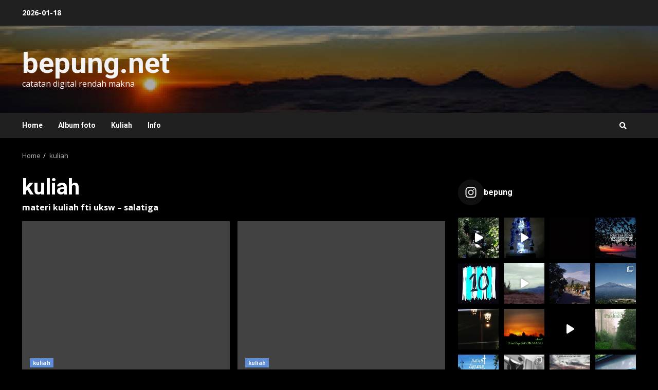

--- FILE ---
content_type: text/html; charset=UTF-8
request_url: https://bepung.net/category/kuliah/
body_size: 19734
content:
<!doctype html>
<html lang="en-US">
<head>
    <meta charset="UTF-8">
    <meta name="viewport" content="width=device-width, initial-scale=1">
    <link rel="profile" href="http://gmpg.org/xfn/11">

    <title>kuliah &#8211; bepung.net</title>
<meta name='robots' content='max-image-preview:large' />
	<style>img:is([sizes="auto" i], [sizes^="auto," i]) { contain-intrinsic-size: 3000px 1500px }</style>
	<link rel='dns-prefetch' href='//fonts.googleapis.com' />
<link rel="alternate" type="application/rss+xml" title="bepung.net &raquo; Feed" href="https://bepung.net/feed/" />
<link rel="alternate" type="application/rss+xml" title="bepung.net &raquo; Comments Feed" href="https://bepung.net/comments/feed/" />
<link rel="alternate" type="application/rss+xml" title="bepung.net &raquo; kuliah Category Feed" href="https://bepung.net/category/kuliah/feed/" />
<script type="text/javascript">
/* <![CDATA[ */
window._wpemojiSettings = {"baseUrl":"https:\/\/s.w.org\/images\/core\/emoji\/16.0.1\/72x72\/","ext":".png","svgUrl":"https:\/\/s.w.org\/images\/core\/emoji\/16.0.1\/svg\/","svgExt":".svg","source":{"concatemoji":"https:\/\/bepung.net\/wp-includes\/js\/wp-emoji-release.min.js?ver=6.8.3"}};
/*! This file is auto-generated */
!function(s,n){var o,i,e;function c(e){try{var t={supportTests:e,timestamp:(new Date).valueOf()};sessionStorage.setItem(o,JSON.stringify(t))}catch(e){}}function p(e,t,n){e.clearRect(0,0,e.canvas.width,e.canvas.height),e.fillText(t,0,0);var t=new Uint32Array(e.getImageData(0,0,e.canvas.width,e.canvas.height).data),a=(e.clearRect(0,0,e.canvas.width,e.canvas.height),e.fillText(n,0,0),new Uint32Array(e.getImageData(0,0,e.canvas.width,e.canvas.height).data));return t.every(function(e,t){return e===a[t]})}function u(e,t){e.clearRect(0,0,e.canvas.width,e.canvas.height),e.fillText(t,0,0);for(var n=e.getImageData(16,16,1,1),a=0;a<n.data.length;a++)if(0!==n.data[a])return!1;return!0}function f(e,t,n,a){switch(t){case"flag":return n(e,"\ud83c\udff3\ufe0f\u200d\u26a7\ufe0f","\ud83c\udff3\ufe0f\u200b\u26a7\ufe0f")?!1:!n(e,"\ud83c\udde8\ud83c\uddf6","\ud83c\udde8\u200b\ud83c\uddf6")&&!n(e,"\ud83c\udff4\udb40\udc67\udb40\udc62\udb40\udc65\udb40\udc6e\udb40\udc67\udb40\udc7f","\ud83c\udff4\u200b\udb40\udc67\u200b\udb40\udc62\u200b\udb40\udc65\u200b\udb40\udc6e\u200b\udb40\udc67\u200b\udb40\udc7f");case"emoji":return!a(e,"\ud83e\udedf")}return!1}function g(e,t,n,a){var r="undefined"!=typeof WorkerGlobalScope&&self instanceof WorkerGlobalScope?new OffscreenCanvas(300,150):s.createElement("canvas"),o=r.getContext("2d",{willReadFrequently:!0}),i=(o.textBaseline="top",o.font="600 32px Arial",{});return e.forEach(function(e){i[e]=t(o,e,n,a)}),i}function t(e){var t=s.createElement("script");t.src=e,t.defer=!0,s.head.appendChild(t)}"undefined"!=typeof Promise&&(o="wpEmojiSettingsSupports",i=["flag","emoji"],n.supports={everything:!0,everythingExceptFlag:!0},e=new Promise(function(e){s.addEventListener("DOMContentLoaded",e,{once:!0})}),new Promise(function(t){var n=function(){try{var e=JSON.parse(sessionStorage.getItem(o));if("object"==typeof e&&"number"==typeof e.timestamp&&(new Date).valueOf()<e.timestamp+604800&&"object"==typeof e.supportTests)return e.supportTests}catch(e){}return null}();if(!n){if("undefined"!=typeof Worker&&"undefined"!=typeof OffscreenCanvas&&"undefined"!=typeof URL&&URL.createObjectURL&&"undefined"!=typeof Blob)try{var e="postMessage("+g.toString()+"("+[JSON.stringify(i),f.toString(),p.toString(),u.toString()].join(",")+"));",a=new Blob([e],{type:"text/javascript"}),r=new Worker(URL.createObjectURL(a),{name:"wpTestEmojiSupports"});return void(r.onmessage=function(e){c(n=e.data),r.terminate(),t(n)})}catch(e){}c(n=g(i,f,p,u))}t(n)}).then(function(e){for(var t in e)n.supports[t]=e[t],n.supports.everything=n.supports.everything&&n.supports[t],"flag"!==t&&(n.supports.everythingExceptFlag=n.supports.everythingExceptFlag&&n.supports[t]);n.supports.everythingExceptFlag=n.supports.everythingExceptFlag&&!n.supports.flag,n.DOMReady=!1,n.readyCallback=function(){n.DOMReady=!0}}).then(function(){return e}).then(function(){var e;n.supports.everything||(n.readyCallback(),(e=n.source||{}).concatemoji?t(e.concatemoji):e.wpemoji&&e.twemoji&&(t(e.twemoji),t(e.wpemoji)))}))}((window,document),window._wpemojiSettings);
/* ]]> */
</script>
<link rel='stylesheet' id='sbi_styles-css' href='https://bepung.net/wp-content/plugins/instagram-feed/css/sbi-styles.min.css?ver=6.10.0' type='text/css' media='all' />
<style id='wp-emoji-styles-inline-css' type='text/css'>

	img.wp-smiley, img.emoji {
		display: inline !important;
		border: none !important;
		box-shadow: none !important;
		height: 1em !important;
		width: 1em !important;
		margin: 0 0.07em !important;
		vertical-align: -0.1em !important;
		background: none !important;
		padding: 0 !important;
	}
</style>
<link rel='stylesheet' id='wp-block-library-css' href='https://bepung.net/wp-includes/css/dist/block-library/style.min.css?ver=6.8.3' type='text/css' media='all' />
<style id='classic-theme-styles-inline-css' type='text/css'>
/*! This file is auto-generated */
.wp-block-button__link{color:#fff;background-color:#32373c;border-radius:9999px;box-shadow:none;text-decoration:none;padding:calc(.667em + 2px) calc(1.333em + 2px);font-size:1.125em}.wp-block-file__button{background:#32373c;color:#fff;text-decoration:none}
</style>
<style id='global-styles-inline-css' type='text/css'>
:root{--wp--preset--aspect-ratio--square: 1;--wp--preset--aspect-ratio--4-3: 4/3;--wp--preset--aspect-ratio--3-4: 3/4;--wp--preset--aspect-ratio--3-2: 3/2;--wp--preset--aspect-ratio--2-3: 2/3;--wp--preset--aspect-ratio--16-9: 16/9;--wp--preset--aspect-ratio--9-16: 9/16;--wp--preset--color--black: #000000;--wp--preset--color--cyan-bluish-gray: #abb8c3;--wp--preset--color--white: #ffffff;--wp--preset--color--pale-pink: #f78da7;--wp--preset--color--vivid-red: #cf2e2e;--wp--preset--color--luminous-vivid-orange: #ff6900;--wp--preset--color--luminous-vivid-amber: #fcb900;--wp--preset--color--light-green-cyan: #7bdcb5;--wp--preset--color--vivid-green-cyan: #00d084;--wp--preset--color--pale-cyan-blue: #8ed1fc;--wp--preset--color--vivid-cyan-blue: #0693e3;--wp--preset--color--vivid-purple: #9b51e0;--wp--preset--gradient--vivid-cyan-blue-to-vivid-purple: linear-gradient(135deg,rgba(6,147,227,1) 0%,rgb(155,81,224) 100%);--wp--preset--gradient--light-green-cyan-to-vivid-green-cyan: linear-gradient(135deg,rgb(122,220,180) 0%,rgb(0,208,130) 100%);--wp--preset--gradient--luminous-vivid-amber-to-luminous-vivid-orange: linear-gradient(135deg,rgba(252,185,0,1) 0%,rgba(255,105,0,1) 100%);--wp--preset--gradient--luminous-vivid-orange-to-vivid-red: linear-gradient(135deg,rgba(255,105,0,1) 0%,rgb(207,46,46) 100%);--wp--preset--gradient--very-light-gray-to-cyan-bluish-gray: linear-gradient(135deg,rgb(238,238,238) 0%,rgb(169,184,195) 100%);--wp--preset--gradient--cool-to-warm-spectrum: linear-gradient(135deg,rgb(74,234,220) 0%,rgb(151,120,209) 20%,rgb(207,42,186) 40%,rgb(238,44,130) 60%,rgb(251,105,98) 80%,rgb(254,248,76) 100%);--wp--preset--gradient--blush-light-purple: linear-gradient(135deg,rgb(255,206,236) 0%,rgb(152,150,240) 100%);--wp--preset--gradient--blush-bordeaux: linear-gradient(135deg,rgb(254,205,165) 0%,rgb(254,45,45) 50%,rgb(107,0,62) 100%);--wp--preset--gradient--luminous-dusk: linear-gradient(135deg,rgb(255,203,112) 0%,rgb(199,81,192) 50%,rgb(65,88,208) 100%);--wp--preset--gradient--pale-ocean: linear-gradient(135deg,rgb(255,245,203) 0%,rgb(182,227,212) 50%,rgb(51,167,181) 100%);--wp--preset--gradient--electric-grass: linear-gradient(135deg,rgb(202,248,128) 0%,rgb(113,206,126) 100%);--wp--preset--gradient--midnight: linear-gradient(135deg,rgb(2,3,129) 0%,rgb(40,116,252) 100%);--wp--preset--font-size--small: 13px;--wp--preset--font-size--medium: 20px;--wp--preset--font-size--large: 36px;--wp--preset--font-size--x-large: 42px;--wp--preset--spacing--20: 0.44rem;--wp--preset--spacing--30: 0.67rem;--wp--preset--spacing--40: 1rem;--wp--preset--spacing--50: 1.5rem;--wp--preset--spacing--60: 2.25rem;--wp--preset--spacing--70: 3.38rem;--wp--preset--spacing--80: 5.06rem;--wp--preset--shadow--natural: 6px 6px 9px rgba(0, 0, 0, 0.2);--wp--preset--shadow--deep: 12px 12px 50px rgba(0, 0, 0, 0.4);--wp--preset--shadow--sharp: 6px 6px 0px rgba(0, 0, 0, 0.2);--wp--preset--shadow--outlined: 6px 6px 0px -3px rgba(255, 255, 255, 1), 6px 6px rgba(0, 0, 0, 1);--wp--preset--shadow--crisp: 6px 6px 0px rgba(0, 0, 0, 1);}:where(.is-layout-flex){gap: 0.5em;}:where(.is-layout-grid){gap: 0.5em;}body .is-layout-flex{display: flex;}.is-layout-flex{flex-wrap: wrap;align-items: center;}.is-layout-flex > :is(*, div){margin: 0;}body .is-layout-grid{display: grid;}.is-layout-grid > :is(*, div){margin: 0;}:where(.wp-block-columns.is-layout-flex){gap: 2em;}:where(.wp-block-columns.is-layout-grid){gap: 2em;}:where(.wp-block-post-template.is-layout-flex){gap: 1.25em;}:where(.wp-block-post-template.is-layout-grid){gap: 1.25em;}.has-black-color{color: var(--wp--preset--color--black) !important;}.has-cyan-bluish-gray-color{color: var(--wp--preset--color--cyan-bluish-gray) !important;}.has-white-color{color: var(--wp--preset--color--white) !important;}.has-pale-pink-color{color: var(--wp--preset--color--pale-pink) !important;}.has-vivid-red-color{color: var(--wp--preset--color--vivid-red) !important;}.has-luminous-vivid-orange-color{color: var(--wp--preset--color--luminous-vivid-orange) !important;}.has-luminous-vivid-amber-color{color: var(--wp--preset--color--luminous-vivid-amber) !important;}.has-light-green-cyan-color{color: var(--wp--preset--color--light-green-cyan) !important;}.has-vivid-green-cyan-color{color: var(--wp--preset--color--vivid-green-cyan) !important;}.has-pale-cyan-blue-color{color: var(--wp--preset--color--pale-cyan-blue) !important;}.has-vivid-cyan-blue-color{color: var(--wp--preset--color--vivid-cyan-blue) !important;}.has-vivid-purple-color{color: var(--wp--preset--color--vivid-purple) !important;}.has-black-background-color{background-color: var(--wp--preset--color--black) !important;}.has-cyan-bluish-gray-background-color{background-color: var(--wp--preset--color--cyan-bluish-gray) !important;}.has-white-background-color{background-color: var(--wp--preset--color--white) !important;}.has-pale-pink-background-color{background-color: var(--wp--preset--color--pale-pink) !important;}.has-vivid-red-background-color{background-color: var(--wp--preset--color--vivid-red) !important;}.has-luminous-vivid-orange-background-color{background-color: var(--wp--preset--color--luminous-vivid-orange) !important;}.has-luminous-vivid-amber-background-color{background-color: var(--wp--preset--color--luminous-vivid-amber) !important;}.has-light-green-cyan-background-color{background-color: var(--wp--preset--color--light-green-cyan) !important;}.has-vivid-green-cyan-background-color{background-color: var(--wp--preset--color--vivid-green-cyan) !important;}.has-pale-cyan-blue-background-color{background-color: var(--wp--preset--color--pale-cyan-blue) !important;}.has-vivid-cyan-blue-background-color{background-color: var(--wp--preset--color--vivid-cyan-blue) !important;}.has-vivid-purple-background-color{background-color: var(--wp--preset--color--vivid-purple) !important;}.has-black-border-color{border-color: var(--wp--preset--color--black) !important;}.has-cyan-bluish-gray-border-color{border-color: var(--wp--preset--color--cyan-bluish-gray) !important;}.has-white-border-color{border-color: var(--wp--preset--color--white) !important;}.has-pale-pink-border-color{border-color: var(--wp--preset--color--pale-pink) !important;}.has-vivid-red-border-color{border-color: var(--wp--preset--color--vivid-red) !important;}.has-luminous-vivid-orange-border-color{border-color: var(--wp--preset--color--luminous-vivid-orange) !important;}.has-luminous-vivid-amber-border-color{border-color: var(--wp--preset--color--luminous-vivid-amber) !important;}.has-light-green-cyan-border-color{border-color: var(--wp--preset--color--light-green-cyan) !important;}.has-vivid-green-cyan-border-color{border-color: var(--wp--preset--color--vivid-green-cyan) !important;}.has-pale-cyan-blue-border-color{border-color: var(--wp--preset--color--pale-cyan-blue) !important;}.has-vivid-cyan-blue-border-color{border-color: var(--wp--preset--color--vivid-cyan-blue) !important;}.has-vivid-purple-border-color{border-color: var(--wp--preset--color--vivid-purple) !important;}.has-vivid-cyan-blue-to-vivid-purple-gradient-background{background: var(--wp--preset--gradient--vivid-cyan-blue-to-vivid-purple) !important;}.has-light-green-cyan-to-vivid-green-cyan-gradient-background{background: var(--wp--preset--gradient--light-green-cyan-to-vivid-green-cyan) !important;}.has-luminous-vivid-amber-to-luminous-vivid-orange-gradient-background{background: var(--wp--preset--gradient--luminous-vivid-amber-to-luminous-vivid-orange) !important;}.has-luminous-vivid-orange-to-vivid-red-gradient-background{background: var(--wp--preset--gradient--luminous-vivid-orange-to-vivid-red) !important;}.has-very-light-gray-to-cyan-bluish-gray-gradient-background{background: var(--wp--preset--gradient--very-light-gray-to-cyan-bluish-gray) !important;}.has-cool-to-warm-spectrum-gradient-background{background: var(--wp--preset--gradient--cool-to-warm-spectrum) !important;}.has-blush-light-purple-gradient-background{background: var(--wp--preset--gradient--blush-light-purple) !important;}.has-blush-bordeaux-gradient-background{background: var(--wp--preset--gradient--blush-bordeaux) !important;}.has-luminous-dusk-gradient-background{background: var(--wp--preset--gradient--luminous-dusk) !important;}.has-pale-ocean-gradient-background{background: var(--wp--preset--gradient--pale-ocean) !important;}.has-electric-grass-gradient-background{background: var(--wp--preset--gradient--electric-grass) !important;}.has-midnight-gradient-background{background: var(--wp--preset--gradient--midnight) !important;}.has-small-font-size{font-size: var(--wp--preset--font-size--small) !important;}.has-medium-font-size{font-size: var(--wp--preset--font-size--medium) !important;}.has-large-font-size{font-size: var(--wp--preset--font-size--large) !important;}.has-x-large-font-size{font-size: var(--wp--preset--font-size--x-large) !important;}
:where(.wp-block-post-template.is-layout-flex){gap: 1.25em;}:where(.wp-block-post-template.is-layout-grid){gap: 1.25em;}
:where(.wp-block-columns.is-layout-flex){gap: 2em;}:where(.wp-block-columns.is-layout-grid){gap: 2em;}
:root :where(.wp-block-pullquote){font-size: 1.5em;line-height: 1.6;}
</style>
<link rel='stylesheet' id='font-awesome-v5-css' href='https://bepung.net/wp-content/themes/darknews/assets/font-awesome/css/all.min.css?ver=6.8.3' type='text/css' media='all' />
<link rel='stylesheet' id='bootstrap-css' href='https://bepung.net/wp-content/themes/darknews/assets/bootstrap/css/bootstrap.min.css?ver=6.8.3' type='text/css' media='all' />
<link rel='stylesheet' id='slick-css-css' href='https://bepung.net/wp-content/themes/darknews/assets/slick/css/slick.min.css?ver=6.8.3' type='text/css' media='all' />
<link rel='stylesheet' id='sidr-css' href='https://bepung.net/wp-content/themes/darknews/assets/sidr/css/jquery.sidr.dark.css?ver=6.8.3' type='text/css' media='all' />
<link rel='stylesheet' id='magnific-popup-css' href='https://bepung.net/wp-content/themes/darknews/assets/magnific-popup/magnific-popup.css?ver=6.8.3' type='text/css' media='all' />
<link rel='stylesheet' id='darknews-google-fonts-css' href='https://fonts.googleapis.com/css?family=Roboto:100,300,400,500,700|Open%20Sans:400,400italic,600,700|Roboto:100,300,400,500,700&#038;subset=latin,latin-ext' type='text/css' media='all' />
<link rel='stylesheet' id='darknews-style-css' href='https://bepung.net/wp-content/themes/darknews/style.css?ver=6.8.3' type='text/css' media='all' />
<style id='darknews-style-inline-css' type='text/css'>

                body.aft-dark-mode #sidr,
        body.aft-dark-mode,
        body.aft-dark-mode #af-preloader {
        background-color: #000000;
        }
    
                body.aft-default-mode #sidr,
        body.aft-default-mode #af-preloader {
        background-color: #eeeeee ;
        }
        body.aft-default-mode.custom-background,
        body.aft-default-mode {
        background-color: #eeeeee  ;
        }
    
                .woocommerce span.onsale,
            .woocommerce #respond input#submit.disabled, 
            .woocommerce #respond input#submit:disabled, 
            .woocommerce #respond input#submit:disabled[disabled], 
            .woocommerce a.button.disabled, 
            .woocommerce a.button:disabled, 
            .woocommerce a.button:disabled[disabled], 
            .woocommerce button.button.disabled, 
            .woocommerce button.button:disabled, 
            .woocommerce button.button:disabled[disabled], 
            .woocommerce input.button.disabled, 
            .woocommerce input.button:disabled, 
            .woocommerce input.button:disabled[disabled],
            .woocommerce #respond input#submit, 
            .woocommerce a.button, 
            .woocommerce button.button, 
            .woocommerce input.button,
            .woocommerce #respond input#submit.alt, 
            .woocommerce a.button.alt, 
            .woocommerce button.button.alt, 
            .woocommerce input.button.alt,

            .widget-title-fill-and-border .wp-block-group__inner-container h1,
            .widget-title-fill-and-border .wp-block-group__inner-container h2,
            .widget-title-fill-and-border .wp-block-group__inner-container h3,
            .widget-title-fill-and-border .wp-block-group__inner-container h4,
            .widget-title-fill-and-border .wp-block-group__inner-container h5,
            .widget-title-fill-and-border .wp-block-group__inner-container h6,
            .widget-title-fill-and-no-border .wp-block-group__inner-container h1,
            .widget-title-fill-and-no-border .wp-block-group__inner-container h2,
            .widget-title-fill-and-no-border .wp-block-group__inner-container h3,
            .widget-title-fill-and-no-border .wp-block-group__inner-container h4,
            .widget-title-fill-and-no-border .wp-block-group__inner-container h5,
            .widget-title-fill-and-no-border .wp-block-group__inner-container h6,

            .widget-title-fill-and-border .wp_post_author_widget .widget-title .header-after,
            .widget-title-fill-and-no-border .wp_post_author_widget .widget-title .header-after,

            footer .aft-small-social-menu ul li a:hover, 
            header .top-header .aft-small-social-menu ul li a:hover,
            .darknews_author_info_widget .aft-small-social-menu ul li a:hover,
            footer .aft-small-social-menu ul li a:hover,
            body.widget-title-border-center .widget-title .heading-line-before,
            body.widget-title-border-bottom .header-after1 .heading-line-before, 
            body.widget-title-border-bottom .widget-title .heading-line-before,
            body .af-cat-widget-carousel a.darknews-categories.category-color-1,
            .widget-title-fill-and-no-border .widget-title .heading-line, 
            .widget-title-fill-and-border .widget-title .heading-line, 
            .widget-title-border-bottom .wp-block-group__inner-container h1::before,
            .widget-title-border-bottom .wp-block-group__inner-container h2::before,
            .widget-title-border-bottom .wp-block-group__inner-container h3::before,
            .widget-title-border-bottom .wp-block-group__inner-container h4::before,
            .widget-title-border-bottom .wp-block-group__inner-container h5::before,
            .widget-title-border-bottom .wp-block-group__inner-container h6::before,
            .widget-title-border-bottom .wp_post_author_widget .widget-title .header-after::before,
            .widget-title-border-center .wp-block-group__inner-container h1::before,
            .widget-title-border-center .wp-block-group__inner-container h2::before,
            .widget-title-border-center .wp-block-group__inner-container h3::before,
            .widget-title-border-center .wp-block-group__inner-container h4::before,
            .widget-title-border-center .wp-block-group__inner-container h5::before,
            .widget-title-border-center .wp-block-group__inner-container h6::before,
            .widget-title-border-center .wp_post_author_widget .widget-title .heading-line-before,
            .widget-title-border-center .wp_post_author_widget .widget-title .header-after::before,

            .aft-posts-tabs-panel .nav-tabs>li>a.active, 
            .aft-main-banner-wrapper .widget-title .heading-line,
            a.sidr-class-sidr-button-close,

            .widget-title-fill-and-border .wp-block-group__inner-container h1::before,
            .widget-title-fill-and-border .wp-block-group__inner-container h2::before,
            .widget-title-fill-and-border .wp-block-group__inner-container h3::before,
            .widget-title-fill-and-border .wp-block-group__inner-container h4::before,
            .widget-title-fill-and-border .wp-block-group__inner-container h5::before,
            .widget-title-fill-and-border .wp-block-group__inner-container h6::before,

            body.aft-default-mode.woocommerce span.onsale,
            body.aft-dark-mode input[type="button"],
            body.aft-dark-mode input[type="reset"],
            body.aft-dark-mode input[type="submit"],
            body.aft-dark-mode .inner-suscribe input[type=submit],
            body.aft-default-mode input[type="button"],
            body.aft-default-mode input[type="reset"],
            body.aft-default-mode input[type="submit"],
            .wp-block-search__button,
            body.aft-default-mode .inner-suscribe input[type=submit],
            .af-youtube-slider .af-video-wrap .af-bg-play i,
            .af-youtube-video-list .entry-header-yt-video-wrapper .af-yt-video-play i,
            body .btn-style1 a:visited,
            body .btn-style1 a,
            body .darknews-pagination .nav-links .page-numbers.current,
            body #scroll-up,
            .aft-readmore-wrapper a.aft-readmore:hover,
            body.aft-dark-mode .aft-readmore-wrapper a.aft-readmore:hover, 
            footer.site-footer .aft-readmore-wrapper a.aft-readmore:hover,
            .aft-readmore-wrapper a.aft-readmore:hover,
            .read-img .trending-no,
            body .trending-posts-vertical .trending-no{
            background-color: #5e8cd6;
            }

            .grid-design-texts-over-image .aft-readmore-wrapper a.aft-readmore:hover, 
            .aft-readmore-wrapper a.aft-readmore:hover,
            body.aft-dark-mode .aft-readmore-wrapper a.aft-readmore:hover, 
            body.aft-default-mode .aft-readmore-wrapper a.aft-readmore:hover, 

            body.single .entry-header .aft-post-excerpt-and-meta .post-excerpt,
            .aft-posts-tabs-panel .nav-tabs, 
            .widget-title-fill-and-border .widget-title,
            body.aft-dark-mode.single span.tags-links a:hover,
            .darknews-pagination .nav-links .page-numbers.current,
            .aft-readmore-wrapper a.aft-readmore:hover,
            p.awpa-more-posts a:hover{
            border-color: #5e8cd6;
            }
            .wp-post-author-meta .wp-post-author-meta-more-posts a.awpa-more-posts:hover{
                border-color: #5e8cd6;
            }
            #scroll-up::after,
            .aft-dark-mode #loader,
            .aft-default-mode #loader {
                border-bottom-color: #5e8cd6;
            }
            .widget_text a ,
            body.aft-default-mode .site-footer .wp-block-tag-cloud a:hover, 
            body.aft-default-mode .site-footer .tagcloud a:hover,
            .wp_post_author_widget .wp-post-author-meta .awpa-display-name a:hover, 
            body.aft-dark-mode .site-footer .tagcloud a:hover,
            .wp-post-author-meta .wp-post-author-meta-more-posts a.awpa-more-posts:hover,
            body.aft-default-mode .af-breadcrumbs a:hover,
            body.aft-dark-mode .af-breadcrumbs a:hover,
            .aft-default-mode .site-footer .wp-calendar-nav a,
            body.aft-dark-mode .wp-calendar-nav a,
            body .entry-content > [class*="wp-block-"] a:not(.has-text-color),
            body .entry-content [class*="wp-block-"] li a:not(.has-text-color),
            body .entry-content > ul a,
            body .entry-content > ol a,
            body .entry-content > p a ,
            body p.logged-in-as a,
            a,  a:visited,  a:hover,  a:focus,  a:active,
            body.aft-default-mode .tagcloud a:hover,
            body.aft-default-mode.single span.tags-links a:hover,
            body.aft-default-mode p.awpa-more-posts a:hover,
            body.aft-default-mode p.awpa-website a:hover ,
            body.aft-default-mode .wp-post-author-meta .awpa-display-name a:hover,
            body.aft-default-mode .widget ul.menu >li a:hover,
            body.aft-default-mode .nav-links a:hover,
            body.aft-default-mode ul.trail-items li a:hover,
            body.aft-dark-mode .wp-post-author-meta .awpa-display-name a:hover,
            body.aft-dark-mode .tagcloud a:hover,
            body.aft-dark-mode.single span.tags-links a:hover,
            body.aft-dark-mode p.awpa-more-posts a:hover,
            body.aft-dark-mode p.awpa-website a:hover ,
            body.aft-dark-mode .widget ul.menu >li a:hover,
            body.aft-dark-mode .nav-links a:hover,
            body.aft-dark-mode ul.trail-items li a:hover,
            .site-footer .secondary-footer a:hover,
            .comment-metadata a,
            .fn a{
            color:#5e8cd6;
            }   

            @media only screen and (min-width: 992px){
                body.aft-default-mode .darknews-header .main-navigation .menu-desktop > ul > li:hover > a:before,
                body.aft-default-mode .darknews-header .main-navigation .menu-desktop > ul > li.current-menu-item > a:before {
                background-color: #5e8cd6;
                }
            }
        
                    .woocommerce-product-search button[type="submit"], input.search-submit{
                background-color: #5e8cd6;
            }
            #wp-calendar tbody td a,
            body.aft-dark-mode #wp-calendar tbody td#today,
            body.aft-default-mode #wp-calendar tbody td#today,
            body .entry-content > [class*="wp-block-"] a:not(.has-text-color),
            body .entry-content > ul a, body .entry-content > ul a:visited,
            body .entry-content > ol a, body .entry-content > ol a:visited,
            body .entry-content > p a, body .entry-content > p a:visited
            {
            color: #5e8cd6;
            }
            .woocommerce-product-search button[type="submit"], input.search-submit,
            body.single span.tags-links a:hover{
            border-color: #5e8cd6;
            }

            @media only screen and (min-width: 993px){
                .main-navigation .menu-desktop > li.current-menu-item::after, 
                .main-navigation .menu-desktop > ul > li.current-menu-item::after, 
                .main-navigation .menu-desktop > li::after, .main-navigation .menu-desktop > ul > li::after{
                    background-color: #5e8cd6;
                }
            }
        

                .site-title {
        font-family: Roboto;
        }
    
                body,
        button,
        input,
        select,
        optgroup,
        .cat-links li a,
        .min-read,
        .af-social-contacts .social-widget-menu .screen-reader-text,
        textarea, p {
        font-family: Open Sans;
        }
    
                div.custom-menu-link > a,
        .aft-main-banner-wrapper .nav-tabs>li>a,
        .aft-posts-tabs-panel .nav-tabs>li>a,
        .exclusive-posts .exclusive-now span,
        .aft-posts-tabs-panel .nav-tabs>li>a,
        .nav-tabs>li,
        .widget ul ul li,
        .widget ul.menu >li ,
        .widget > ul > li,
        .main-navigation ul li a,
        h1, h2, h3, h4, h5, h6 {
        font-family: Roboto;
        }
    
    .elementor-page .elementor-section.elementor-section-full_width > .elementor-container,
        .elementor-page .elementor-section.elementor-section-boxed > .elementor-container,
        .elementor-default .elementor-section.elementor-section-full_width > .elementor-container,
        .elementor-default .elementor-section.elementor-section-boxed > .elementor-container{
            max-width: 1244px;
        }
        @media screen and (min-width: 1360px){
            .af-full-layout.elementor-page .elementor-section.elementor-section-full_width > .elementor-container,
            .af-full-layout.elementor-page .elementor-section.elementor-section-boxed > .elementor-container,
            .af-full-layout.elementor-default .elementor-section.elementor-section-full_width > .elementor-container,
            .af-full-layout.elementor-default .elementor-section.elementor-section-boxed > .elementor-container{
                max-width: 1920px;
            }
        }
        .full-width-content .elementor-section-stretched,
        .align-content-left .elementor-section-stretched,
        .align-content-right .elementor-section-stretched {
            max-width: 100%;
            left: 0 !important;
        }
        
</style>
<link rel='stylesheet' id='recent-posts-widget-with-thumbnails-public-style-css' href='https://bepung.net/wp-content/plugins/recent-posts-widget-with-thumbnails/public.css?ver=7.1.1' type='text/css' media='all' />
<script type="text/javascript" src="https://bepung.net/wp-includes/js/jquery/jquery.min.js?ver=3.7.1" id="jquery-core-js"></script>
<script type="text/javascript" src="https://bepung.net/wp-includes/js/jquery/jquery-migrate.min.js?ver=3.4.1" id="jquery-migrate-js"></script>
<link rel="https://api.w.org/" href="https://bepung.net/wp-json/" /><link rel="alternate" title="JSON" type="application/json" href="https://bepung.net/wp-json/wp/v2/categories/6" /><link rel="EditURI" type="application/rsd+xml" title="RSD" href="https://bepung.net/xmlrpc.php?rsd" />
<meta name="generator" content="WordPress 6.8.3" />
<style type="text/css">.recentcomments a{display:inline !important;padding:0 !important;margin:0 !important;}</style>        <style type="text/css">
                        .site-title a,
            .site-header .site-branding .site-title a:visited,
            .site-header .site-branding .site-title a:hover,
            .site-description {
                color: #f3f3f3;
            }

            .header-layout-3 .site-header .site-branding .site-title,
            .site-branding .site-title {
                font-size: 56px;
            }

            @media only screen and (max-width: 640px) {
                .site-branding .site-title {
                    font-size: 40px;

                }
              }   

           @media only screen and (max-width: 375px) {
                    .site-branding .site-title {
                        font-size: 32px;

                    }
                }

            

        </style>
        </head>

<body class="archive category category-kuliah category-6 wp-embed-responsive wp-theme-darknews hfeed aft-dark-mode aft-header-layout-default header-image-default widget-title-fill-and-border default-content-layout align-content-left af-wide-layout">

    <div id="af-preloader">
        <div id="loader-wrapper">
            <div id="loader">
            </div>
        </div>
    </div>

<div id="page" class="site af-whole-wrapper">
    <a class="skip-link screen-reader-text" href="#content">Skip to content</a>

    
        <header id="masthead" class="header-layout-default darknews-header">
            <div class="top-header">
    <div class="container-wrapper">
        <div class="top-bar-flex">
            <div class="top-bar-left col-2">
                <div class="date-bar-left">
                                <span class="topbar-date">
        2026-01-18    </span>
                        </div>
            </div>
            <div class="top-bar-right col-2">
                <div class="aft-small-social-menu">
                                                </div>
            </div>
        </div>
    </div>
</div>
<div class="af-middle-header af-header-image data-bg"
     data-background="https://bepung.net/wp-content/uploads/2013/08/cropped-slamet-merdeka.jpg">
    <div class="container-wrapper">
        <div class="af-middle-container">
            <div class="logo">
                        <div class="site-branding">
                            <p class="site-title font-family-1">
                    <a href="https://bepung.net/" class="site-title-anchor"
                       rel="home">bepung.net</a>
                </p>
            
                            <p class="site-description">catatan digital rendah makna</p>
                    </div>

                </div>

                    <div class="header-promotion">
                                            </div>

        </div>
    </div>
</div>
<div id="main-navigation-bar" class="af-bottom-header">
    <div class="container-wrapper">
        <div class="bottom-bar-flex">
            <div class="offcanvas-navigaiton">
                                <div class="af-bottom-head-nav">
                            <div class="navigation-container">
            <nav class="main-navigation clearfix">

                                        <button class="toggle-menu" aria-controls="primary-menu" aria-expanded="false">
                                        <span class="screen-reader-text">
                                            Primary Menu                                        </span>
                                        <i class="ham"></i>
                                    </button>


                <div class="menu main-menu menu-desktop show-menu-border"><ul id="primary-menu" class="menu"><li id="menu-item-1212" class="menu-item menu-item-type-custom menu-item-object-custom menu-item-home menu-item-1212"><a href="https://bepung.net">Home</a></li>
<li id="menu-item-1213" class="menu-item menu-item-type-post_type menu-item-object-page menu-item-1213"><a href="https://bepung.net/album-foto/">Album foto</a></li>
<li id="menu-item-1214" class="menu-item menu-item-type-post_type menu-item-object-page menu-item-1214"><a href="https://bepung.net/kuliah/">Kuliah</a></li>
<li id="menu-item-1215" class="menu-item menu-item-type-post_type menu-item-object-page menu-item-1215"><a href="https://bepung.net/about/">Info</a></li>
</ul></div>            </nav>
        </div>


                    </div>
            </div>
            <div class="search-watch">
                        <div class="af-search-wrap">
            <div class="search-overlay">
                <a href="#" title="Search" class="search-icon">
                    <i class="fa fa-search"></i>
                </a>
                <div class="af-search-form">
                    <form role="search" method="get" class="search-form" action="https://bepung.net/">
				<label>
					<span class="screen-reader-text">Search for:</span>
					<input type="search" class="search-field" placeholder="Search &hellip;" value="" name="s" />
				</label>
				<input type="submit" class="search-submit" value="Search" />
			</form>                </div>
            </div>
        </div>

                    
                </div>
        </div>
    </div>
</div>
    
        </header>

        <!-- end slider-section -->
        
        <div id="content" class="container-wrapper">
                <div class="af-breadcrumbs font-family-1 color-pad">

            <div role="navigation" aria-label="Breadcrumbs" class="breadcrumb-trail breadcrumbs" itemprop="breadcrumb"><ul class="trail-items" itemscope itemtype="http://schema.org/BreadcrumbList"><meta name="numberOfItems" content="2" /><meta name="itemListOrder" content="Ascending" /><li itemprop="itemListElement" itemscope itemtype="http://schema.org/ListItem" class="trail-item trail-begin"><a href="https://bepung.net/" rel="home" itemprop="item"><span itemprop="name">Home</span></a><meta itemprop="position" content="1" /></li><li itemprop="itemListElement" itemscope itemtype="http://schema.org/ListItem" class="trail-item trail-end"><a href="https://bepung.net/category/kuliah/" itemprop="item"><span itemprop="name">kuliah</span></a><meta itemprop="position" content="2" /></li></ul></div>
        </div>
        


    <div id="primary" class="content-area">
        <main id="main" class="site-main">

            
                <header class="header-title-wrapper1 entry-header-details">
                    <h1 class="page-title">kuliah</h1><div class="archive-description"><p>materi kuliah fti uksw &#8211; salatiga</p>
</div>                </header><!-- .header-title-wrapper -->
                        <div class="af-container-row aft-archive-wrapper darknews-customizer clearfix archive-layout-grid two-col-masonry">
        

        <article id="post-1093" class="af-sec-post latest-posts-grid col-3 float-l pad archive-layout-grid archive-image-default post-1093 post type-post status-publish format-standard hentry category-kuliah"                 data-mh="archive-layout-grid">
            
<div class="archive-grid-post">
    
        <div class="pos-rel read-single color-pad clearfix af-cat-widget-carousel grid-design-default">
                        <div class="read-img pos-rel read-bg-img">
                <a class="aft-post-image-link"
                   href="https://bepung.net/2015/02/17/sport-facilities-and-technologies/">sport facilities and technologies</a>
                                <div class="post-format-and-min-read-wrap">
                                                        </div>
                                    <div class="category-min-read-wrap">
                        <div class="read-categories">
                            <ul class="cat-links"><li class="meta-category">
                             <a class="darknews-categories category-color-1" href="https://bepung.net/category/kuliah/">
                                 kuliah
                             </a>
                        </li></ul>                        </div>
                    </div>
                            </div>
            <div class="pad read-details color-tp-pad">
                                                    <div class="read-title">
                        <h4>
                            <a href="https://bepung.net/2015/02/17/sport-facilities-and-technologies/">sport facilities and technologies</a>
                        </h4>
                    </div>
                    <div class="post-item-metadata entry-meta">
                        

            <span class="author-links">
                                <span class="item-metadata posts-author byline">
                    
                                <a href="https://bepung.net/author/admin/">
                <img alt='' src='https://secure.gravatar.com/avatar/bcbe542dabbbccea76a189c6e7f387f097cb05c189d40087a15812838b82b8ec?s=16&#038;d=mm&#038;r=g' srcset='https://secure.gravatar.com/avatar/bcbe542dabbbccea76a189c6e7f387f097cb05c189d40087a15812838b82b8ec?s=32&#038;d=mm&#038;r=g 2x' class='avatar avatar-16 photo' height='16' width='16' decoding='async'/>                    yrb                </a>
                           
            </span>
            

                            <span class="item-metadata posts-date">
                    <i class="far fa-clock" aria-hidden="true"></i>
                        2015-02-17            </span>
            
            </span>
                                    <span class="aft-comment-view-share">
            </span>
                        </div>
                
                                    <div class="post-description">
                        Tugas IÂ  , Kelompok (10 kelompok) Baca dokumen terlampir, pahami dan presentasikan pada kuliah berikutnya. Persiapkan presentasi...<div class="aft-readmore-wrapper"><a href="https://bepung.net/2015/02/17/sport-facilities-and-technologies/" class="aft-readmore">Read More</a></div>                    </div>
                            </div>
        </div>

        
    </div>








        </article>
    
        

        <article id="post-965" class="af-sec-post latest-posts-grid col-3 float-l pad archive-layout-grid archive-image-default post-965 post type-post status-publish format-standard hentry category-kuliah"                 data-mh="archive-layout-grid">
            
<div class="archive-grid-post">
    
        <div class="pos-rel read-single color-pad clearfix af-cat-widget-carousel grid-design-default">
                        <div class="read-img pos-rel read-bg-img">
                <a class="aft-post-image-link"
                   href="https://bepung.net/2014/02/17/fisika-fik/">fisika FIK</a>
                                <div class="post-format-and-min-read-wrap">
                                                        </div>
                                    <div class="category-min-read-wrap">
                        <div class="read-categories">
                            <ul class="cat-links"><li class="meta-category">
                             <a class="darknews-categories category-color-1" href="https://bepung.net/category/kuliah/">
                                 kuliah
                             </a>
                        </li></ul>                        </div>
                    </div>
                            </div>
            <div class="pad read-details color-tp-pad">
                                                    <div class="read-title">
                        <h4>
                            <a href="https://bepung.net/2014/02/17/fisika-fik/">fisika FIK</a>
                        </h4>
                    </div>
                    <div class="post-item-metadata entry-meta">
                        

            <span class="author-links">
                                <span class="item-metadata posts-author byline">
                    
                                <a href="https://bepung.net/author/admin/">
                <img alt='' src='https://secure.gravatar.com/avatar/bcbe542dabbbccea76a189c6e7f387f097cb05c189d40087a15812838b82b8ec?s=16&#038;d=mm&#038;r=g' srcset='https://secure.gravatar.com/avatar/bcbe542dabbbccea76a189c6e7f387f097cb05c189d40087a15812838b82b8ec?s=32&#038;d=mm&#038;r=g 2x' class='avatar avatar-16 photo' height='16' width='16' decoding='async'/>                    yrb                </a>
                           
            </span>
            

                            <span class="item-metadata posts-date">
                    <i class="far fa-clock" aria-hidden="true"></i>
                        2014-02-17            </span>
            
            </span>
                                    <span class="aft-comment-view-share">
            </span>
                        </div>
                
                                    <div class="post-description">
                        unduh materi fisika (FIK) lewat sini&#8230;. image: http://us.cdn4.123rf.com/168nwm/purumpum/purumpum0907/purumpum090700310/5169734-medical-and-health-care-vector-icons.jpg<div class="aft-readmore-wrapper"><a href="https://bepung.net/2014/02/17/fisika-fik/" class="aft-readmore">Read More</a></div>                    </div>
                            </div>
        </div>

        
    </div>








        </article>
    
        

        <article id="post-949" class="af-sec-post latest-posts-grid col-3 float-l pad archive-layout-grid archive-image-default post-949 post type-post status-publish format-standard hentry category-kuliah"                 data-mh="archive-layout-grid">
            
<div class="archive-grid-post">
    
        <div class="pos-rel read-single color-pad clearfix af-cat-widget-carousel grid-design-default">
                        <div class="read-img pos-rel read-bg-img">
                <a class="aft-post-image-link"
                   href="https://bepung.net/2014/02/06/teknik-digital/">teknik digital</a>
                                <div class="post-format-and-min-read-wrap">
                                                        </div>
                                    <div class="category-min-read-wrap">
                        <div class="read-categories">
                            <ul class="cat-links"><li class="meta-category">
                             <a class="darknews-categories category-color-1" href="https://bepung.net/category/kuliah/">
                                 kuliah
                             </a>
                        </li></ul>                        </div>
                    </div>
                            </div>
            <div class="pad read-details color-tp-pad">
                                                    <div class="read-title">
                        <h4>
                            <a href="https://bepung.net/2014/02/06/teknik-digital/">teknik digital</a>
                        </h4>
                    </div>
                    <div class="post-item-metadata entry-meta">
                        

            <span class="author-links">
                                <span class="item-metadata posts-author byline">
                    
                                <a href="https://bepung.net/author/admin/">
                <img alt='' src='https://secure.gravatar.com/avatar/bcbe542dabbbccea76a189c6e7f387f097cb05c189d40087a15812838b82b8ec?s=16&#038;d=mm&#038;r=g' srcset='https://secure.gravatar.com/avatar/bcbe542dabbbccea76a189c6e7f387f097cb05c189d40087a15812838b82b8ec?s=32&#038;d=mm&#038;r=g 2x' class='avatar avatar-16 photo' height='16' width='16' decoding='async'/>                    yrb                </a>
                           
            </span>
            

                            <span class="item-metadata posts-date">
                    <i class="far fa-clock" aria-hidden="true"></i>
                        2014-02-06            </span>
            
            </span>
                                    <span class="aft-comment-view-share">
            </span>
                        </div>
                
                                    <div class="post-description">
                        unduh materi teknik digital dari sini &#8230; tugas teknik digital 29 januari 2015 1. kerjakan sendiri2 latihan...<div class="aft-readmore-wrapper"><a href="https://bepung.net/2014/02/06/teknik-digital/" class="aft-readmore">Read More</a></div>                    </div>
                            </div>
        </div>

        
    </div>








        </article>
    
        

        <article id="post-838" class="af-sec-post latest-posts-grid col-3 float-l pad archive-layout-grid archive-image-default post-838 post type-post status-publish format-standard hentry category-csharp category-kuliah category-pemrograman tag-pemrograman-visual"                 data-mh="archive-layout-grid">
            
<div class="archive-grid-post">
    
        <div class="pos-rel read-single color-pad clearfix af-cat-widget-carousel grid-design-default">
                        <div class="read-img pos-rel read-bg-img">
                <a class="aft-post-image-link"
                   href="https://bepung.net/2012/01/30/pemrograman-visual/">pemrograman visual</a>
                                <div class="post-format-and-min-read-wrap">
                                                        </div>
                                    <div class="category-min-read-wrap">
                        <div class="read-categories">
                            <ul class="cat-links"><li class="meta-category">
                             <a class="darknews-categories category-color-1" href="https://bepung.net/category/kti/pemrograman/csharp/">
                                 c#
                             </a>
                        </li><li class="meta-category">
                             <a class="darknews-categories category-color-1" href="https://bepung.net/category/kuliah/">
                                 kuliah
                             </a>
                        </li><li class="meta-category">
                             <a class="darknews-categories category-color-1" href="https://bepung.net/category/kti/pemrograman/">
                                 pemrograman
                             </a>
                        </li></ul>                        </div>
                    </div>
                            </div>
            <div class="pad read-details color-tp-pad">
                                                    <div class="read-title">
                        <h4>
                            <a href="https://bepung.net/2012/01/30/pemrograman-visual/">pemrograman visual</a>
                        </h4>
                    </div>
                    <div class="post-item-metadata entry-meta">
                        

            <span class="author-links">
                                <span class="item-metadata posts-author byline">
                    
                                <a href="https://bepung.net/author/admin/">
                <img alt='' src='https://secure.gravatar.com/avatar/bcbe542dabbbccea76a189c6e7f387f097cb05c189d40087a15812838b82b8ec?s=16&#038;d=mm&#038;r=g' srcset='https://secure.gravatar.com/avatar/bcbe542dabbbccea76a189c6e7f387f097cb05c189d40087a15812838b82b8ec?s=32&#038;d=mm&#038;r=g 2x' class='avatar avatar-16 photo' height='16' width='16' loading='lazy' decoding='async'/>                    yrb                </a>
                           
            </span>
            

                            <span class="item-metadata posts-date">
                    <i class="far fa-clock" aria-hidden="true"></i>
                        2012-01-30            </span>
            
            </span>
                                    <span class="aft-comment-view-share">
            </span>
                        </div>
                
                                    <div class="post-description">
                        unduh materi kuliah pemrogramman visual : chapter 01 chapter 02 chapter 03 chapter 04 chapter 05 chapter...<div class="aft-readmore-wrapper"><a href="https://bepung.net/2012/01/30/pemrograman-visual/" class="aft-readmore">Read More</a></div>                    </div>
                            </div>
        </div>

        
    </div>








        </article>
    
        

        <article id="post-815" class="af-sec-post latest-posts-grid col-3 float-l pad archive-layout-grid archive-image-default post-815 post type-post status-publish format-standard hentry category-java category-kuliah"                 data-mh="archive-layout-grid">
            
<div class="archive-grid-post">
    
        <div class="pos-rel read-single color-pad clearfix af-cat-widget-carousel grid-design-default">
                        <div class="read-img pos-rel read-bg-img">
                <a class="aft-post-image-link"
                   href="https://bepung.net/2011/10/20/pbo-lanjut/">pbo lanjut</a>
                                <div class="post-format-and-min-read-wrap">
                                                        </div>
                                    <div class="category-min-read-wrap">
                        <div class="read-categories">
                            <ul class="cat-links"><li class="meta-category">
                             <a class="darknews-categories category-color-1" href="https://bepung.net/category/kti/pemrograman/java/">
                                 java
                             </a>
                        </li><li class="meta-category">
                             <a class="darknews-categories category-color-1" href="https://bepung.net/category/kuliah/">
                                 kuliah
                             </a>
                        </li></ul>                        </div>
                    </div>
                            </div>
            <div class="pad read-details color-tp-pad">
                                                    <div class="read-title">
                        <h4>
                            <a href="https://bepung.net/2011/10/20/pbo-lanjut/">pbo lanjut</a>
                        </h4>
                    </div>
                    <div class="post-item-metadata entry-meta">
                        

            <span class="author-links">
                                <span class="item-metadata posts-author byline">
                    
                                <a href="https://bepung.net/author/admin/">
                <img alt='' src='https://secure.gravatar.com/avatar/bcbe542dabbbccea76a189c6e7f387f097cb05c189d40087a15812838b82b8ec?s=16&#038;d=mm&#038;r=g' srcset='https://secure.gravatar.com/avatar/bcbe542dabbbccea76a189c6e7f387f097cb05c189d40087a15812838b82b8ec?s=32&#038;d=mm&#038;r=g 2x' class='avatar avatar-16 photo' height='16' width='16' loading='lazy' decoding='async'/>                    yrb                </a>
                           
            </span>
            

                            <span class="item-metadata posts-date">
                    <i class="far fa-clock" aria-hidden="true"></i>
                        2011-10-20            </span>
            
            </span>
                                    <span class="aft-comment-view-share">
            </span>
                        </div>
                
                                    <div class="post-description">
                        unduh matei pbo lanjut materi diÂ  4shared : file collection jdbc thread applet network ziddu : applet...<div class="aft-readmore-wrapper"><a href="https://bepung.net/2011/10/20/pbo-lanjut/" class="aft-readmore">Read More</a></div>                    </div>
                            </div>
        </div>

        
    </div>








        </article>
    
        

        <article id="post-762" class="af-sec-post latest-posts-grid col-3 float-l pad archive-layout-grid archive-image-default post-762 post type-post status-publish format-standard hentry category-java category-kuliah tag-oop tag-pbo"                 data-mh="archive-layout-grid">
            
<div class="archive-grid-post">
    
        <div class="pos-rel read-single color-pad clearfix af-cat-widget-carousel grid-design-default">
                        <div class="read-img pos-rel read-bg-img">
                <a class="aft-post-image-link"
                   href="https://bepung.net/2011/07/25/pbo/">pemrograman berorientasi objek</a>
                                <div class="post-format-and-min-read-wrap">
                                                        </div>
                                    <div class="category-min-read-wrap">
                        <div class="read-categories">
                            <ul class="cat-links"><li class="meta-category">
                             <a class="darknews-categories category-color-1" href="https://bepung.net/category/kti/pemrograman/java/">
                                 java
                             </a>
                        </li><li class="meta-category">
                             <a class="darknews-categories category-color-1" href="https://bepung.net/category/kuliah/">
                                 kuliah
                             </a>
                        </li></ul>                        </div>
                    </div>
                            </div>
            <div class="pad read-details color-tp-pad">
                                                    <div class="read-title">
                        <h4>
                            <a href="https://bepung.net/2011/07/25/pbo/">pemrograman berorientasi objek</a>
                        </h4>
                    </div>
                    <div class="post-item-metadata entry-meta">
                        

            <span class="author-links">
                                <span class="item-metadata posts-author byline">
                    
                                <a href="https://bepung.net/author/admin/">
                <img alt='' src='https://secure.gravatar.com/avatar/bcbe542dabbbccea76a189c6e7f387f097cb05c189d40087a15812838b82b8ec?s=16&#038;d=mm&#038;r=g' srcset='https://secure.gravatar.com/avatar/bcbe542dabbbccea76a189c6e7f387f097cb05c189d40087a15812838b82b8ec?s=32&#038;d=mm&#038;r=g 2x' class='avatar avatar-16 photo' height='16' width='16' loading='lazy' decoding='async'/>                    yrb                </a>
                           
            </span>
            

                            <span class="item-metadata posts-date">
                    <i class="far fa-clock" aria-hidden="true"></i>
                        2011-07-25            </span>
            
            </span>
                                    <span class="aft-comment-view-share">
            </span>
                        </div>
                
                                    <div class="post-description">
                        materi kuliah pemrograman berorientasi objek unduh dari 4shared pengantar( ziddu | mediafire | 4shared ) method &amp;...<div class="aft-readmore-wrapper"><a href="https://bepung.net/2011/07/25/pbo/" class="aft-readmore">Read More</a></div>                    </div>
                            </div>
        </div>

        
    </div>








        </article>
    
        

        <article id="post-603" class="af-sec-post latest-posts-grid col-3 float-l pad archive-layout-grid archive-image-default post-603 post type-post status-publish format-standard hentry category-kuliah category-mis-dias"                 data-mh="archive-layout-grid">
            
<div class="archive-grid-post">
    
        <div class="pos-rel read-single color-pad clearfix af-cat-widget-carousel grid-design-default">
                        <div class="read-img pos-rel read-bg-img">
                <a class="aft-post-image-link"
                   href="https://bepung.net/2010/11/29/tragis/">tragis</a>
                                <div class="post-format-and-min-read-wrap">
                                                        </div>
                                    <div class="category-min-read-wrap">
                        <div class="read-categories">
                            <ul class="cat-links"><li class="meta-category">
                             <a class="darknews-categories category-color-1" href="https://bepung.net/category/kuliah/">
                                 kuliah
                             </a>
                        </li><li class="meta-category">
                             <a class="darknews-categories category-color-1" href="https://bepung.net/category/mis-dias/">
                                 mis dias
                             </a>
                        </li></ul>                        </div>
                    </div>
                            </div>
            <div class="pad read-details color-tp-pad">
                                                    <div class="read-title">
                        <h4>
                            <a href="https://bepung.net/2010/11/29/tragis/">tragis</a>
                        </h4>
                    </div>
                    <div class="post-item-metadata entry-meta">
                        

            <span class="author-links">
                                <span class="item-metadata posts-author byline">
                    
                                <a href="https://bepung.net/author/admin/">
                <img alt='' src='https://secure.gravatar.com/avatar/bcbe542dabbbccea76a189c6e7f387f097cb05c189d40087a15812838b82b8ec?s=16&#038;d=mm&#038;r=g' srcset='https://secure.gravatar.com/avatar/bcbe542dabbbccea76a189c6e7f387f097cb05c189d40087a15812838b82b8ec?s=32&#038;d=mm&#038;r=g 2x' class='avatar avatar-16 photo' height='16' width='16' loading='lazy' decoding='async'/>                    yrb                </a>
                           
            </span>
            

                            <span class="item-metadata posts-date">
                    <i class="far fa-clock" aria-hidden="true"></i>
                        2010-11-29            </span>
            
            </span>
                                    <span class="aft-comment-view-share">
                        <span class="aft-comment-count">
        <a href="https://bepung.net/2010/11/29/tragis/">
            <i class="far fa-comment"></i>
            <span class="aft-show-hover">
            5            </span>
        </a>
        </span>
                </span>
                        </div>
                
                                    <div class="post-description">
                        sketsa nyata, presentasi tugas sekelompok mahasiswa, matakuliah pemrograman. tugasnya sudah dikerjakan di rumah, dipresentasikan di ruang kelas....<div class="aft-readmore-wrapper"><a href="https://bepung.net/2010/11/29/tragis/" class="aft-readmore">Read More</a></div>                    </div>
                            </div>
        </div>

        
    </div>








        </article>
    
        

        <article id="post-358" class="af-sec-post latest-posts-grid col-3 float-l pad archive-layout-grid archive-image-default post-358 post type-post status-publish format-standard hentry category-kuliah category-pascal"                 data-mh="archive-layout-grid">
            
<div class="archive-grid-post">
    
        <div class="pos-rel read-single color-pad clearfix af-cat-widget-carousel grid-design-default">
                        <div class="read-img pos-rel read-bg-img">
                <a class="aft-post-image-link"
                   href="https://bepung.net/2010/11/08/dasar-dasar-pemrograman/">dasar-dasar pemrograman</a>
                                <div class="post-format-and-min-read-wrap">
                                                        </div>
                                    <div class="category-min-read-wrap">
                        <div class="read-categories">
                            <ul class="cat-links"><li class="meta-category">
                             <a class="darknews-categories category-color-1" href="https://bepung.net/category/kuliah/">
                                 kuliah
                             </a>
                        </li><li class="meta-category">
                             <a class="darknews-categories category-color-1" href="https://bepung.net/category/kti/pemrograman/pascal/">
                                 pascal
                             </a>
                        </li></ul>                        </div>
                    </div>
                            </div>
            <div class="pad read-details color-tp-pad">
                                                    <div class="read-title">
                        <h4>
                            <a href="https://bepung.net/2010/11/08/dasar-dasar-pemrograman/">dasar-dasar pemrograman</a>
                        </h4>
                    </div>
                    <div class="post-item-metadata entry-meta">
                        

            <span class="author-links">
                                <span class="item-metadata posts-author byline">
                    
                                <a href="https://bepung.net/author/admin/">
                <img alt='' src='https://secure.gravatar.com/avatar/bcbe542dabbbccea76a189c6e7f387f097cb05c189d40087a15812838b82b8ec?s=16&#038;d=mm&#038;r=g' srcset='https://secure.gravatar.com/avatar/bcbe542dabbbccea76a189c6e7f387f097cb05c189d40087a15812838b82b8ec?s=32&#038;d=mm&#038;r=g 2x' class='avatar avatar-16 photo' height='16' width='16' loading='lazy' decoding='async'/>                    yrb                </a>
                           
            </span>
            

                            <span class="item-metadata posts-date">
                    <i class="far fa-clock" aria-hidden="true"></i>
                        2010-11-08            </span>
            
            </span>
                                    <span class="aft-comment-view-share">
            </span>
                        </div>
                
                                    <div class="post-description">
                        unduh materi kuliah dasar-dasar pemrograman 1 &#8211; 7 : 4shared http://www.4shared.com/document/dzXv9J6Y/it132_01_sequence_slide.html http://www.4shared.com/document/u70Q1W_a/it132_01_sequence_doc.html http://www.4shared.com/document/ka5E2Xmr/it132_02_procedure_doc.html http://www.4shared.com/document/U8FxL76S/it132_02_procedure_slide.html http://www.4shared.com/document/36OQ0TVq/it132_03_parameter_doc.html http://www.4shared.com/document/wgkigghv/it132_03_parameter_slide.html http://www.4shared.com/document/624SYraq/it132_04_repetition_doc.html...<div class="aft-readmore-wrapper"><a href="https://bepung.net/2010/11/08/dasar-dasar-pemrograman/" class="aft-readmore">Read More</a></div>                    </div>
                            </div>
        </div>

        
    </div>








        </article>
    
        

        <article id="post-353" class="af-sec-post latest-posts-grid col-3 float-l pad archive-layout-grid archive-image-default post-353 post type-post status-publish format-standard hentry category-java category-kuliah tag-applet"                 data-mh="archive-layout-grid">
            
<div class="archive-grid-post">
    
        <div class="pos-rel read-single color-pad clearfix af-cat-widget-carousel grid-design-default">
                        <div class="read-img pos-rel read-bg-img">
                <a class="aft-post-image-link"
                   href="https://bepung.net/2010/11/08/tugas-pbo-lanjut/">tugas pbo lanjut</a>
                                <div class="post-format-and-min-read-wrap">
                                                        </div>
                                    <div class="category-min-read-wrap">
                        <div class="read-categories">
                            <ul class="cat-links"><li class="meta-category">
                             <a class="darknews-categories category-color-1" href="https://bepung.net/category/kti/pemrograman/java/">
                                 java
                             </a>
                        </li><li class="meta-category">
                             <a class="darknews-categories category-color-1" href="https://bepung.net/category/kuliah/">
                                 kuliah
                             </a>
                        </li></ul>                        </div>
                    </div>
                            </div>
            <div class="pad read-details color-tp-pad">
                                                    <div class="read-title">
                        <h4>
                            <a href="https://bepung.net/2010/11/08/tugas-pbo-lanjut/">tugas pbo lanjut</a>
                        </h4>
                    </div>
                    <div class="post-item-metadata entry-meta">
                        

            <span class="author-links">
                                <span class="item-metadata posts-author byline">
                    
                                <a href="https://bepung.net/author/admin/">
                <img alt='' src='https://secure.gravatar.com/avatar/bcbe542dabbbccea76a189c6e7f387f097cb05c189d40087a15812838b82b8ec?s=16&#038;d=mm&#038;r=g' srcset='https://secure.gravatar.com/avatar/bcbe542dabbbccea76a189c6e7f387f097cb05c189d40087a15812838b82b8ec?s=32&#038;d=mm&#038;r=g 2x' class='avatar avatar-16 photo' height='16' width='16' loading='lazy' decoding='async'/>                    yrb                </a>
                           
            </span>
            

                            <span class="item-metadata posts-date">
                    <i class="far fa-clock" aria-hidden="true"></i>
                        2010-11-08            </span>
            
            </span>
                                    <span class="aft-comment-view-share">
            </span>
                        </div>
                
                                    <div class="post-description">
                        unduh materi terkait dengan matakuliah pemrograman berorientasi objek lanjut unduh materi applet tugas akhir semester 1, 2010-2011...<div class="aft-readmore-wrapper"><a href="https://bepung.net/2010/11/08/tugas-pbo-lanjut/" class="aft-readmore">Read More</a></div>                    </div>
                            </div>
        </div>

        
    </div>








        </article>
    
        

        <article id="post-140" class="af-sec-post latest-posts-grid col-3 float-l pad archive-layout-grid archive-image-default post-140 post type-post status-publish format-standard hentry category-kuliah tag-komputasi-mobile tag-mobile-computing"                 data-mh="archive-layout-grid">
            
<div class="archive-grid-post">
    
        <div class="pos-rel read-single color-pad clearfix af-cat-widget-carousel grid-design-default">
                        <div class="read-img pos-rel read-bg-img">
                <a class="aft-post-image-link"
                   href="https://bepung.net/2010/03/22/mobile-computing/">mobile computing</a>
                                <div class="post-format-and-min-read-wrap">
                                                        </div>
                                    <div class="category-min-read-wrap">
                        <div class="read-categories">
                            <ul class="cat-links"><li class="meta-category">
                             <a class="darknews-categories category-color-1" href="https://bepung.net/category/kuliah/">
                                 kuliah
                             </a>
                        </li></ul>                        </div>
                    </div>
                            </div>
            <div class="pad read-details color-tp-pad">
                                                    <div class="read-title">
                        <h4>
                            <a href="https://bepung.net/2010/03/22/mobile-computing/">mobile computing</a>
                        </h4>
                    </div>
                    <div class="post-item-metadata entry-meta">
                        

            <span class="author-links">
                                <span class="item-metadata posts-author byline">
                    
                                <a href="https://bepung.net/author/admin/">
                <img alt='' src='https://secure.gravatar.com/avatar/bcbe542dabbbccea76a189c6e7f387f097cb05c189d40087a15812838b82b8ec?s=16&#038;d=mm&#038;r=g' srcset='https://secure.gravatar.com/avatar/bcbe542dabbbccea76a189c6e7f387f097cb05c189d40087a15812838b82b8ec?s=32&#038;d=mm&#038;r=g 2x' class='avatar avatar-16 photo' height='16' width='16' loading='lazy' decoding='async'/>                    yrb                </a>
                           
            </span>
            

                            <span class="item-metadata posts-date">
                    <i class="far fa-clock" aria-hidden="true"></i>
                        2010-03-22            </span>
            
            </span>
                                    <span class="aft-comment-view-share">
            </span>
                        </div>
                
                                    <div class="post-description">
                        materi mobile computing &#8211; karakteristik dan perkembangan ( mediafire | 4shared ) &#8211; mobile platform ( mediafire...<div class="aft-readmore-wrapper"><a href="https://bepung.net/2010/03/22/mobile-computing/" class="aft-readmore">Read More</a></div>                    </div>
                            </div>
        </div>

        
    </div>








        </article>
    
                </div>
    
            <div class="col col-ten">
                <div class="darknews-pagination">
                    
	<nav class="navigation pagination" aria-label="Posts pagination">
		<h2 class="screen-reader-text">Posts pagination</h2>
		<div class="nav-links"><span aria-current="page" class="page-numbers current">1</span>
<a class="page-numbers" href="https://bepung.net/category/kuliah/page/2/">2</a>
<a class="next page-numbers" href="https://bepung.net/category/kuliah/page/2/">Next</a></div>
	</nav>                </div>
            </div>
        </main><!-- #main -->
    </div><!-- #primary -->




<div id="secondary" class="sidebar-area sidebar-sticky-top">
        <aside class="widget-area color-pad">
            <div id="block-14" class="widget darknews-widget widget_block">
<div id="sb_instagram"  class="sbi sbi_mob_col_1 sbi_tab_col_2 sbi_col_4 sbi_palette_dark" style="padding-bottom: 10px; width: 100%;"	 data-feedid="sbi_3712479198858299#20"  data-res="auto" data-cols="4" data-colsmobile="1" data-colstablet="2" data-num="20" data-nummobile="" data-item-padding="5"	 data-shortcode-atts="{&quot;user&quot;:&quot;bepung&quot;}"  data-postid="140" data-locatornonce="0a232bed27" data-imageaspectratio="1:1" data-sbi-flags="favorLocal">
	<div class="sb_instagram_header  sbi_no_avatar sbi_header_palette_dark"   >
	<a class="sbi_header_link" target="_blank"
	   rel="nofollow noopener" href="https://www.instagram.com/bepung/" title="@bepung">
		<div class="sbi_header_text sbi_no_bio">
			<div class="sbi_header_img">
				
									<div class="sbi_header_hashtag_icon"  ><svg class="sbi_new_logo fa-instagram fa-w-14" aria-hidden="true" data-fa-processed="" aria-label="Instagram" data-prefix="fab" data-icon="instagram" role="img" viewBox="0 0 448 512">
                    <path fill="currentColor" d="M224.1 141c-63.6 0-114.9 51.3-114.9 114.9s51.3 114.9 114.9 114.9S339 319.5 339 255.9 287.7 141 224.1 141zm0 189.6c-41.1 0-74.7-33.5-74.7-74.7s33.5-74.7 74.7-74.7 74.7 33.5 74.7 74.7-33.6 74.7-74.7 74.7zm146.4-194.3c0 14.9-12 26.8-26.8 26.8-14.9 0-26.8-12-26.8-26.8s12-26.8 26.8-26.8 26.8 12 26.8 26.8zm76.1 27.2c-1.7-35.9-9.9-67.7-36.2-93.9-26.2-26.2-58-34.4-93.9-36.2-37-2.1-147.9-2.1-184.9 0-35.8 1.7-67.6 9.9-93.9 36.1s-34.4 58-36.2 93.9c-2.1 37-2.1 147.9 0 184.9 1.7 35.9 9.9 67.7 36.2 93.9s58 34.4 93.9 36.2c37 2.1 147.9 2.1 184.9 0 35.9-1.7 67.7-9.9 93.9-36.2 26.2-26.2 34.4-58 36.2-93.9 2.1-37 2.1-147.8 0-184.8zM398.8 388c-7.8 19.6-22.9 34.7-42.6 42.6-29.5 11.7-99.5 9-132.1 9s-102.7 2.6-132.1-9c-19.6-7.8-34.7-22.9-42.6-42.6-11.7-29.5-9-99.5-9-132.1s-2.6-102.7 9-132.1c7.8-19.6 22.9-34.7 42.6-42.6 29.5-11.7 99.5-9 132.1-9s102.7-2.6 132.1 9c19.6 7.8 34.7 22.9 42.6 42.6 11.7 29.5 9 99.5 9 132.1s2.7 102.7-9 132.1z"></path>
                </svg></div>
							</div>

			<div class="sbi_feedtheme_header_text">
				<h3>bepung</h3>
							</div>
		</div>
	</a>
</div>

	<div id="sbi_images"  style="gap: 10px;">
		<div class="sbi_item sbi_type_video sbi_new sbi_transition"
	id="sbi_18015268891957195" data-date="1707739022">
	<div class="sbi_photo_wrap">
		<a class="sbi_photo" href="https://www.instagram.com/reel/C3PwmHjyBh2/" target="_blank" rel="noopener nofollow"
			data-full-res="https://scontent-cgk2-1.cdninstagram.com/v/t51.29350-15/427377281_1601876470580538_4108042373163307609_n.jpg?_nc_cat=103&#038;ccb=1-7&#038;_nc_sid=18de74&#038;_nc_ohc=p0pV4CPsWx0Q7kNvgE106Ur&#038;_nc_zt=23&#038;_nc_ht=scontent-cgk2-1.cdninstagram.com&#038;edm=ANo9K5cEAAAA&#038;_nc_gid=APO0oguRsv2-uwMHGVLqc1o&#038;oh=00_AYBe-Pxw2bIzfxV5-xIbeoQBuFKpkpJYg4cdJ7a4eI8xTg&#038;oe=67566DCB"
			data-img-src-set="{&quot;d&quot;:&quot;https:\/\/scontent-cgk2-1.cdninstagram.com\/v\/t51.29350-15\/427377281_1601876470580538_4108042373163307609_n.jpg?_nc_cat=103&amp;ccb=1-7&amp;_nc_sid=18de74&amp;_nc_ohc=p0pV4CPsWx0Q7kNvgE106Ur&amp;_nc_zt=23&amp;_nc_ht=scontent-cgk2-1.cdninstagram.com&amp;edm=ANo9K5cEAAAA&amp;_nc_gid=APO0oguRsv2-uwMHGVLqc1o&amp;oh=00_AYBe-Pxw2bIzfxV5-xIbeoQBuFKpkpJYg4cdJ7a4eI8xTg&amp;oe=67566DCB&quot;,&quot;150&quot;:&quot;https:\/\/scontent-cgk2-1.cdninstagram.com\/v\/t51.29350-15\/427377281_1601876470580538_4108042373163307609_n.jpg?_nc_cat=103&amp;ccb=1-7&amp;_nc_sid=18de74&amp;_nc_ohc=p0pV4CPsWx0Q7kNvgE106Ur&amp;_nc_zt=23&amp;_nc_ht=scontent-cgk2-1.cdninstagram.com&amp;edm=ANo9K5cEAAAA&amp;_nc_gid=APO0oguRsv2-uwMHGVLqc1o&amp;oh=00_AYBe-Pxw2bIzfxV5-xIbeoQBuFKpkpJYg4cdJ7a4eI8xTg&amp;oe=67566DCB&quot;,&quot;320&quot;:&quot;https:\/\/scontent-cgk2-1.cdninstagram.com\/v\/t51.29350-15\/427377281_1601876470580538_4108042373163307609_n.jpg?_nc_cat=103&amp;ccb=1-7&amp;_nc_sid=18de74&amp;_nc_ohc=p0pV4CPsWx0Q7kNvgE106Ur&amp;_nc_zt=23&amp;_nc_ht=scontent-cgk2-1.cdninstagram.com&amp;edm=ANo9K5cEAAAA&amp;_nc_gid=APO0oguRsv2-uwMHGVLqc1o&amp;oh=00_AYBe-Pxw2bIzfxV5-xIbeoQBuFKpkpJYg4cdJ7a4eI8xTg&amp;oe=67566DCB&quot;,&quot;640&quot;:&quot;https:\/\/scontent-cgk2-1.cdninstagram.com\/v\/t51.29350-15\/427377281_1601876470580538_4108042373163307609_n.jpg?_nc_cat=103&amp;ccb=1-7&amp;_nc_sid=18de74&amp;_nc_ohc=p0pV4CPsWx0Q7kNvgE106Ur&amp;_nc_zt=23&amp;_nc_ht=scontent-cgk2-1.cdninstagram.com&amp;edm=ANo9K5cEAAAA&amp;_nc_gid=APO0oguRsv2-uwMHGVLqc1o&amp;oh=00_AYBe-Pxw2bIzfxV5-xIbeoQBuFKpkpJYg4cdJ7a4eI8xTg&amp;oe=67566DCB&quot;}">
			<span class="sbi-screenreader">Instagram post 18015268891957195</span>
						<svg style="color: rgba(255,255,255,1)" class="svg-inline--fa fa-play fa-w-14 sbi_playbtn" aria-label="Play" aria-hidden="true" data-fa-processed="" data-prefix="fa" data-icon="play" role="presentation" xmlns="http://www.w3.org/2000/svg" viewBox="0 0 448 512"><path fill="currentColor" d="M424.4 214.7L72.4 6.6C43.8-10.3 0 6.1 0 47.9V464c0 37.5 40.7 60.1 72.4 41.3l352-208c31.4-18.5 31.5-64.1 0-82.6z"></path></svg>			<img decoding="async" src="https://bepung.net/wp-content/plugins/instagram-feed/img/placeholder.png" alt="Instagram post 18015268891957195" aria-hidden="true">
		</a>
	</div>
</div><div class="sbi_item sbi_type_video sbi_new sbi_transition"
	id="sbi_18321529756066538" data-date="1671904941">
	<div class="sbi_photo_wrap">
		<a class="sbi_photo" href="https://www.instagram.com/reel/Cmj10pNLCyX/" target="_blank" rel="noopener nofollow"
			data-full-res="https://scontent-cgk1-2.cdninstagram.com/v/t51.36329-15/321518142_688267776313297_2827717333698882543_n.jpg?_nc_cat=108&#038;ccb=1-7&#038;_nc_sid=18de74&#038;_nc_ohc=8LYIStdjv48Q7kNvgG9T3FD&#038;_nc_zt=23&#038;_nc_ht=scontent-cgk1-2.cdninstagram.com&#038;edm=ANo9K5cEAAAA&#038;_nc_gid=APO0oguRsv2-uwMHGVLqc1o&#038;oh=00_AYAW2-eYSsP1tYuT3AlngGpKWp6e0ZYu7gGoTjLrES71zw&#038;oe=67568BF4"
			data-img-src-set="{&quot;d&quot;:&quot;https:\/\/scontent-cgk1-2.cdninstagram.com\/v\/t51.36329-15\/321518142_688267776313297_2827717333698882543_n.jpg?_nc_cat=108&amp;ccb=1-7&amp;_nc_sid=18de74&amp;_nc_ohc=8LYIStdjv48Q7kNvgG9T3FD&amp;_nc_zt=23&amp;_nc_ht=scontent-cgk1-2.cdninstagram.com&amp;edm=ANo9K5cEAAAA&amp;_nc_gid=APO0oguRsv2-uwMHGVLqc1o&amp;oh=00_AYAW2-eYSsP1tYuT3AlngGpKWp6e0ZYu7gGoTjLrES71zw&amp;oe=67568BF4&quot;,&quot;150&quot;:&quot;https:\/\/scontent-cgk1-2.cdninstagram.com\/v\/t51.36329-15\/321518142_688267776313297_2827717333698882543_n.jpg?_nc_cat=108&amp;ccb=1-7&amp;_nc_sid=18de74&amp;_nc_ohc=8LYIStdjv48Q7kNvgG9T3FD&amp;_nc_zt=23&amp;_nc_ht=scontent-cgk1-2.cdninstagram.com&amp;edm=ANo9K5cEAAAA&amp;_nc_gid=APO0oguRsv2-uwMHGVLqc1o&amp;oh=00_AYAW2-eYSsP1tYuT3AlngGpKWp6e0ZYu7gGoTjLrES71zw&amp;oe=67568BF4&quot;,&quot;320&quot;:&quot;https:\/\/scontent-cgk1-2.cdninstagram.com\/v\/t51.36329-15\/321518142_688267776313297_2827717333698882543_n.jpg?_nc_cat=108&amp;ccb=1-7&amp;_nc_sid=18de74&amp;_nc_ohc=8LYIStdjv48Q7kNvgG9T3FD&amp;_nc_zt=23&amp;_nc_ht=scontent-cgk1-2.cdninstagram.com&amp;edm=ANo9K5cEAAAA&amp;_nc_gid=APO0oguRsv2-uwMHGVLqc1o&amp;oh=00_AYAW2-eYSsP1tYuT3AlngGpKWp6e0ZYu7gGoTjLrES71zw&amp;oe=67568BF4&quot;,&quot;640&quot;:&quot;https:\/\/scontent-cgk1-2.cdninstagram.com\/v\/t51.36329-15\/321518142_688267776313297_2827717333698882543_n.jpg?_nc_cat=108&amp;ccb=1-7&amp;_nc_sid=18de74&amp;_nc_ohc=8LYIStdjv48Q7kNvgG9T3FD&amp;_nc_zt=23&amp;_nc_ht=scontent-cgk1-2.cdninstagram.com&amp;edm=ANo9K5cEAAAA&amp;_nc_gid=APO0oguRsv2-uwMHGVLqc1o&amp;oh=00_AYAW2-eYSsP1tYuT3AlngGpKWp6e0ZYu7gGoTjLrES71zw&amp;oe=67568BF4&quot;}">
			<span class="sbi-screenreader">Instagram post 18321529756066538</span>
						<svg style="color: rgba(255,255,255,1)" class="svg-inline--fa fa-play fa-w-14 sbi_playbtn" aria-label="Play" aria-hidden="true" data-fa-processed="" data-prefix="fa" data-icon="play" role="presentation" xmlns="http://www.w3.org/2000/svg" viewBox="0 0 448 512"><path fill="currentColor" d="M424.4 214.7L72.4 6.6C43.8-10.3 0 6.1 0 47.9V464c0 37.5 40.7 60.1 72.4 41.3l352-208c31.4-18.5 31.5-64.1 0-82.6z"></path></svg>			<img decoding="async" src="https://bepung.net/wp-content/plugins/instagram-feed/img/placeholder.png" alt="Instagram post 18321529756066538" aria-hidden="true">
		</a>
	</div>
</div><div class="sbi_item sbi_type_image sbi_new sbi_transition"
	id="sbi_18092155276266666" data-date="1625497428">
	<div class="sbi_photo_wrap">
		<a class="sbi_photo" href="https://www.instagram.com/p/CQ8yiWAtzTK/" target="_blank" rel="noopener nofollow"
			data-full-res="https://scontent-cgk2-1.cdninstagram.com/v/t51.29350-15/210548699_982095719278168_798876161422153976_n.jpg?_nc_cat=103&#038;ccb=1-7&#038;_nc_sid=18de74&#038;_nc_ohc=k8epqytouEwQ7kNvgEBnZMW&#038;_nc_zt=23&#038;_nc_ht=scontent-cgk2-1.cdninstagram.com&#038;edm=ANo9K5cEAAAA&#038;_nc_gid=APO0oguRsv2-uwMHGVLqc1o&#038;oh=00_AYCos48m4Y7fJjOneXKPiKN9tglpqv7O3ANy2Y2U3Itfyg&#038;oe=675686F2"
			data-img-src-set="{&quot;d&quot;:&quot;https:\/\/scontent-cgk2-1.cdninstagram.com\/v\/t51.29350-15\/210548699_982095719278168_798876161422153976_n.jpg?_nc_cat=103&amp;ccb=1-7&amp;_nc_sid=18de74&amp;_nc_ohc=k8epqytouEwQ7kNvgEBnZMW&amp;_nc_zt=23&amp;_nc_ht=scontent-cgk2-1.cdninstagram.com&amp;edm=ANo9K5cEAAAA&amp;_nc_gid=APO0oguRsv2-uwMHGVLqc1o&amp;oh=00_AYCos48m4Y7fJjOneXKPiKN9tglpqv7O3ANy2Y2U3Itfyg&amp;oe=675686F2&quot;,&quot;150&quot;:&quot;https:\/\/scontent-cgk2-1.cdninstagram.com\/v\/t51.29350-15\/210548699_982095719278168_798876161422153976_n.jpg?_nc_cat=103&amp;ccb=1-7&amp;_nc_sid=18de74&amp;_nc_ohc=k8epqytouEwQ7kNvgEBnZMW&amp;_nc_zt=23&amp;_nc_ht=scontent-cgk2-1.cdninstagram.com&amp;edm=ANo9K5cEAAAA&amp;_nc_gid=APO0oguRsv2-uwMHGVLqc1o&amp;oh=00_AYCos48m4Y7fJjOneXKPiKN9tglpqv7O3ANy2Y2U3Itfyg&amp;oe=675686F2&quot;,&quot;320&quot;:&quot;https:\/\/scontent-cgk2-1.cdninstagram.com\/v\/t51.29350-15\/210548699_982095719278168_798876161422153976_n.jpg?_nc_cat=103&amp;ccb=1-7&amp;_nc_sid=18de74&amp;_nc_ohc=k8epqytouEwQ7kNvgEBnZMW&amp;_nc_zt=23&amp;_nc_ht=scontent-cgk2-1.cdninstagram.com&amp;edm=ANo9K5cEAAAA&amp;_nc_gid=APO0oguRsv2-uwMHGVLqc1o&amp;oh=00_AYCos48m4Y7fJjOneXKPiKN9tglpqv7O3ANy2Y2U3Itfyg&amp;oe=675686F2&quot;,&quot;640&quot;:&quot;https:\/\/scontent-cgk2-1.cdninstagram.com\/v\/t51.29350-15\/210548699_982095719278168_798876161422153976_n.jpg?_nc_cat=103&amp;ccb=1-7&amp;_nc_sid=18de74&amp;_nc_ohc=k8epqytouEwQ7kNvgEBnZMW&amp;_nc_zt=23&amp;_nc_ht=scontent-cgk2-1.cdninstagram.com&amp;edm=ANo9K5cEAAAA&amp;_nc_gid=APO0oguRsv2-uwMHGVLqc1o&amp;oh=00_AYCos48m4Y7fJjOneXKPiKN9tglpqv7O3ANy2Y2U3Itfyg&amp;oe=675686F2&quot;}">
			<span class="sbi-screenreader">sangat kagum padanya. idola. saat kecil, pernah ik</span>
									<img decoding="async" src="https://bepung.net/wp-content/plugins/instagram-feed/img/placeholder.png" alt="sangat kagum padanya. idola. saat kecil, pernah ikut-ikutan memanggilnya &quot;Bu&quot; (kakak), meniru papa. ada masa dimana, memanggilnya &quot;paman&quot;. bersahaja penuh kharisma, teguh pada prinsip. panutan. sampai jumpa Opa." aria-hidden="true">
		</a>
	</div>
</div><div class="sbi_item sbi_type_image sbi_new sbi_transition"
	id="sbi_17859797486507185" data-date="1620863878">
	<div class="sbi_photo_wrap">
		<a class="sbi_photo" href="https://www.instagram.com/p/COysvbXtWqy/" target="_blank" rel="noopener nofollow"
			data-full-res="https://scontent-cgk1-2.cdninstagram.com/v/t51.29350-15/184318437_326627888887470_334475446779438961_n.jpg?_nc_cat=110&#038;ccb=1-7&#038;_nc_sid=18de74&#038;_nc_ohc=_gQn6qwuDh0Q7kNvgFcd9Hs&#038;_nc_zt=23&#038;_nc_ht=scontent-cgk1-2.cdninstagram.com&#038;edm=ANo9K5cEAAAA&#038;_nc_gid=APO0oguRsv2-uwMHGVLqc1o&#038;oh=00_AYB3CdvwCcmQ78jJQYloxhw_ICE-iNufEGPvPVvuKnxUOA&#038;oe=675682CE"
			data-img-src-set="{&quot;d&quot;:&quot;https:\/\/scontent-cgk1-2.cdninstagram.com\/v\/t51.29350-15\/184318437_326627888887470_334475446779438961_n.jpg?_nc_cat=110&amp;ccb=1-7&amp;_nc_sid=18de74&amp;_nc_ohc=_gQn6qwuDh0Q7kNvgFcd9Hs&amp;_nc_zt=23&amp;_nc_ht=scontent-cgk1-2.cdninstagram.com&amp;edm=ANo9K5cEAAAA&amp;_nc_gid=APO0oguRsv2-uwMHGVLqc1o&amp;oh=00_AYB3CdvwCcmQ78jJQYloxhw_ICE-iNufEGPvPVvuKnxUOA&amp;oe=675682CE&quot;,&quot;150&quot;:&quot;https:\/\/scontent-cgk1-2.cdninstagram.com\/v\/t51.29350-15\/184318437_326627888887470_334475446779438961_n.jpg?_nc_cat=110&amp;ccb=1-7&amp;_nc_sid=18de74&amp;_nc_ohc=_gQn6qwuDh0Q7kNvgFcd9Hs&amp;_nc_zt=23&amp;_nc_ht=scontent-cgk1-2.cdninstagram.com&amp;edm=ANo9K5cEAAAA&amp;_nc_gid=APO0oguRsv2-uwMHGVLqc1o&amp;oh=00_AYB3CdvwCcmQ78jJQYloxhw_ICE-iNufEGPvPVvuKnxUOA&amp;oe=675682CE&quot;,&quot;320&quot;:&quot;https:\/\/scontent-cgk1-2.cdninstagram.com\/v\/t51.29350-15\/184318437_326627888887470_334475446779438961_n.jpg?_nc_cat=110&amp;ccb=1-7&amp;_nc_sid=18de74&amp;_nc_ohc=_gQn6qwuDh0Q7kNvgFcd9Hs&amp;_nc_zt=23&amp;_nc_ht=scontent-cgk1-2.cdninstagram.com&amp;edm=ANo9K5cEAAAA&amp;_nc_gid=APO0oguRsv2-uwMHGVLqc1o&amp;oh=00_AYB3CdvwCcmQ78jJQYloxhw_ICE-iNufEGPvPVvuKnxUOA&amp;oe=675682CE&quot;,&quot;640&quot;:&quot;https:\/\/scontent-cgk1-2.cdninstagram.com\/v\/t51.29350-15\/184318437_326627888887470_334475446779438961_n.jpg?_nc_cat=110&amp;ccb=1-7&amp;_nc_sid=18de74&amp;_nc_ohc=_gQn6qwuDh0Q7kNvgFcd9Hs&amp;_nc_zt=23&amp;_nc_ht=scontent-cgk1-2.cdninstagram.com&amp;edm=ANo9K5cEAAAA&amp;_nc_gid=APO0oguRsv2-uwMHGVLqc1o&amp;oh=00_AYB3CdvwCcmQ78jJQYloxhw_ICE-iNufEGPvPVvuKnxUOA&amp;oe=675682CE&quot;}">
			<span class="sbi-screenreader">• ascension  day •
.
#ascensionDay #hariKenaikanYe</span>
									<img decoding="async" src="https://bepung.net/wp-content/plugins/instagram-feed/img/placeholder.png" alt="• ascension  day •
.
#ascensionDay #hariKenaikanYesusKristus #hariKenaikanYesusKristus2021 #bepung" aria-hidden="true">
		</a>
	</div>
</div><div class="sbi_item sbi_type_image sbi_new sbi_transition"
	id="sbi_18126299833182468" data-date="1606349282">
	<div class="sbi_photo_wrap">
		<a class="sbi_photo" href="https://www.instagram.com/p/CICIWKrguZ0/" target="_blank" rel="noopener nofollow"
			data-full-res="https://scontent-cgk2-1.cdninstagram.com/v/t51.29350-15/127057647_1757060281116151_1577909753682808714_n.jpg?_nc_cat=104&#038;ccb=1-7&#038;_nc_sid=18de74&#038;_nc_ohc=vCYNvVTX5-4Q7kNvgGOGQqH&#038;_nc_zt=23&#038;_nc_ht=scontent-cgk2-1.cdninstagram.com&#038;edm=ANo9K5cEAAAA&#038;_nc_gid=APO0oguRsv2-uwMHGVLqc1o&#038;oh=00_AYC12QgQHKoux1mTPa4JQSw_hFC4hTa_jCoi2hWsN9rGFw&#038;oe=6756702E"
			data-img-src-set="{&quot;d&quot;:&quot;https:\/\/scontent-cgk2-1.cdninstagram.com\/v\/t51.29350-15\/127057647_1757060281116151_1577909753682808714_n.jpg?_nc_cat=104&amp;ccb=1-7&amp;_nc_sid=18de74&amp;_nc_ohc=vCYNvVTX5-4Q7kNvgGOGQqH&amp;_nc_zt=23&amp;_nc_ht=scontent-cgk2-1.cdninstagram.com&amp;edm=ANo9K5cEAAAA&amp;_nc_gid=APO0oguRsv2-uwMHGVLqc1o&amp;oh=00_AYC12QgQHKoux1mTPa4JQSw_hFC4hTa_jCoi2hWsN9rGFw&amp;oe=6756702E&quot;,&quot;150&quot;:&quot;https:\/\/scontent-cgk2-1.cdninstagram.com\/v\/t51.29350-15\/127057647_1757060281116151_1577909753682808714_n.jpg?_nc_cat=104&amp;ccb=1-7&amp;_nc_sid=18de74&amp;_nc_ohc=vCYNvVTX5-4Q7kNvgGOGQqH&amp;_nc_zt=23&amp;_nc_ht=scontent-cgk2-1.cdninstagram.com&amp;edm=ANo9K5cEAAAA&amp;_nc_gid=APO0oguRsv2-uwMHGVLqc1o&amp;oh=00_AYC12QgQHKoux1mTPa4JQSw_hFC4hTa_jCoi2hWsN9rGFw&amp;oe=6756702E&quot;,&quot;320&quot;:&quot;https:\/\/scontent-cgk2-1.cdninstagram.com\/v\/t51.29350-15\/127057647_1757060281116151_1577909753682808714_n.jpg?_nc_cat=104&amp;ccb=1-7&amp;_nc_sid=18de74&amp;_nc_ohc=vCYNvVTX5-4Q7kNvgGOGQqH&amp;_nc_zt=23&amp;_nc_ht=scontent-cgk2-1.cdninstagram.com&amp;edm=ANo9K5cEAAAA&amp;_nc_gid=APO0oguRsv2-uwMHGVLqc1o&amp;oh=00_AYC12QgQHKoux1mTPa4JQSw_hFC4hTa_jCoi2hWsN9rGFw&amp;oe=6756702E&quot;,&quot;640&quot;:&quot;https:\/\/scontent-cgk2-1.cdninstagram.com\/v\/t51.29350-15\/127057647_1757060281116151_1577909753682808714_n.jpg?_nc_cat=104&amp;ccb=1-7&amp;_nc_sid=18de74&amp;_nc_ohc=vCYNvVTX5-4Q7kNvgGOGQqH&amp;_nc_zt=23&amp;_nc_ht=scontent-cgk2-1.cdninstagram.com&amp;edm=ANo9K5cEAAAA&amp;_nc_gid=APO0oguRsv2-uwMHGVLqc1o&amp;oh=00_AYC12QgQHKoux1mTPa4JQSw_hFC4hTa_jCoi2hWsN9rGFw&amp;oe=6756702E&quot;}">
			<span class="sbi-screenreader">• legend 🇦🇷 •

#ripmaradona #diegomaradona #footba</span>
									<img decoding="async" src="https://bepung.net/wp-content/plugins/instagram-feed/img/placeholder.png" alt="• legend 🇦🇷 •

#ripmaradona #diegomaradona #footballegends #argentinafootballlegend #argentina10 #bepung" aria-hidden="true">
		</a>
	</div>
</div><div class="sbi_item sbi_type_video sbi_new sbi_transition"
	id="sbi_17890358212619523" data-date="1598267151">
	<div class="sbi_photo_wrap">
		<a class="sbi_photo" href="https://www.instagram.com/p/CERQ4GDAUVo/" target="_blank" rel="noopener nofollow"
			data-full-res="https://scontent-cgk2-1.cdninstagram.com/v/t51.29350-15/118281563_106047584498100_2462863528025914697_n.jpg?_nc_cat=103&#038;ccb=1-7&#038;_nc_sid=18de74&#038;_nc_ohc=q7hjgKjL3-MQ7kNvgF2SYuq&#038;_nc_zt=23&#038;_nc_ht=scontent-cgk2-1.cdninstagram.com&#038;edm=ANo9K5cEAAAA&#038;_nc_gid=APO0oguRsv2-uwMHGVLqc1o&#038;oh=00_AYBn6OZLQiIuixB4Z4lBCQjGBONKqll-pNfkNJoF-pDtUw&#038;oe=675687CB"
			data-img-src-set="{&quot;d&quot;:&quot;https:\/\/scontent-cgk2-1.cdninstagram.com\/v\/t51.29350-15\/118281563_106047584498100_2462863528025914697_n.jpg?_nc_cat=103&amp;ccb=1-7&amp;_nc_sid=18de74&amp;_nc_ohc=q7hjgKjL3-MQ7kNvgF2SYuq&amp;_nc_zt=23&amp;_nc_ht=scontent-cgk2-1.cdninstagram.com&amp;edm=ANo9K5cEAAAA&amp;_nc_gid=APO0oguRsv2-uwMHGVLqc1o&amp;oh=00_AYBn6OZLQiIuixB4Z4lBCQjGBONKqll-pNfkNJoF-pDtUw&amp;oe=675687CB&quot;,&quot;150&quot;:&quot;https:\/\/scontent-cgk2-1.cdninstagram.com\/v\/t51.29350-15\/118281563_106047584498100_2462863528025914697_n.jpg?_nc_cat=103&amp;ccb=1-7&amp;_nc_sid=18de74&amp;_nc_ohc=q7hjgKjL3-MQ7kNvgF2SYuq&amp;_nc_zt=23&amp;_nc_ht=scontent-cgk2-1.cdninstagram.com&amp;edm=ANo9K5cEAAAA&amp;_nc_gid=APO0oguRsv2-uwMHGVLqc1o&amp;oh=00_AYBn6OZLQiIuixB4Z4lBCQjGBONKqll-pNfkNJoF-pDtUw&amp;oe=675687CB&quot;,&quot;320&quot;:&quot;https:\/\/scontent-cgk2-1.cdninstagram.com\/v\/t51.29350-15\/118281563_106047584498100_2462863528025914697_n.jpg?_nc_cat=103&amp;ccb=1-7&amp;_nc_sid=18de74&amp;_nc_ohc=q7hjgKjL3-MQ7kNvgF2SYuq&amp;_nc_zt=23&amp;_nc_ht=scontent-cgk2-1.cdninstagram.com&amp;edm=ANo9K5cEAAAA&amp;_nc_gid=APO0oguRsv2-uwMHGVLqc1o&amp;oh=00_AYBn6OZLQiIuixB4Z4lBCQjGBONKqll-pNfkNJoF-pDtUw&amp;oe=675687CB&quot;,&quot;640&quot;:&quot;https:\/\/scontent-cgk2-1.cdninstagram.com\/v\/t51.29350-15\/118281563_106047584498100_2462863528025914697_n.jpg?_nc_cat=103&amp;ccb=1-7&amp;_nc_sid=18de74&amp;_nc_ohc=q7hjgKjL3-MQ7kNvgF2SYuq&amp;_nc_zt=23&amp;_nc_ht=scontent-cgk2-1.cdninstagram.com&amp;edm=ANo9K5cEAAAA&amp;_nc_gid=APO0oguRsv2-uwMHGVLqc1o&amp;oh=00_AYBn6OZLQiIuixB4Z4lBCQjGBONKqll-pNfkNJoF-pDtUw&amp;oe=675687CB&quot;}">
			<span class="sbi-screenreader">• bebas kapling •
.
~ contoh bekerja bersama² yg m</span>
						<svg style="color: rgba(255,255,255,1)" class="svg-inline--fa fa-play fa-w-14 sbi_playbtn" aria-label="Play" aria-hidden="true" data-fa-processed="" data-prefix="fa" data-icon="play" role="presentation" xmlns="http://www.w3.org/2000/svg" viewBox="0 0 448 512"><path fill="currentColor" d="M424.4 214.7L72.4 6.6C43.8-10.3 0 6.1 0 47.9V464c0 37.5 40.7 60.1 72.4 41.3l352-208c31.4-18.5 31.5-64.1 0-82.6z"></path></svg>			<img decoding="async" src="https://bepung.net/wp-content/plugins/instagram-feed/img/placeholder.png" alt="• bebas kapling •
.
~ contoh bekerja bersama² yg menghasilkan keramaian tanpa mengubah produktifitas ~ 
.
#bepung #eiger #eigerStorm2 #andong #andongPeak1726mdpl #andongPeak #hotelbintang1000 #pendakikusam #pendakiindonesia #mendadakmuncak #sahabat_pendaki #pendakijateng #gengTuren #ftjeuksw #ftje #ftjeuksw98 #uksw #salatiga #instapendaki #pemburuSunset #pemburuSunrise #pecanduketinggian #pecanduMDPL #pendakisantai" aria-hidden="true">
		</a>
	</div>
</div><div class="sbi_item sbi_type_image sbi_new sbi_transition"
	id="sbi_18095042197174577" data-date="1594380979">
	<div class="sbi_photo_wrap">
		<a class="sbi_photo" href="https://www.instagram.com/p/CCdcntDALQn/" target="_blank" rel="noopener nofollow"
			data-full-res="https://scontent-cgk2-1.cdninstagram.com/v/t51.29350-15/107866339_181508309998215_1580990409062458501_n.jpg?_nc_cat=104&#038;ccb=1-7&#038;_nc_sid=18de74&#038;_nc_ohc=QwJc8fnKqu0Q7kNvgHEChHn&#038;_nc_zt=23&#038;_nc_ht=scontent-cgk2-1.cdninstagram.com&#038;edm=ANo9K5cEAAAA&#038;_nc_gid=APO0oguRsv2-uwMHGVLqc1o&#038;oh=00_AYDuYuZmZ_RpuN0Vjv_K90yEQfskAiRE0ZnJPBmaGDq11A&#038;oe=67567A6F"
			data-img-src-set="{&quot;d&quot;:&quot;https:\/\/scontent-cgk2-1.cdninstagram.com\/v\/t51.29350-15\/107866339_181508309998215_1580990409062458501_n.jpg?_nc_cat=104&amp;ccb=1-7&amp;_nc_sid=18de74&amp;_nc_ohc=QwJc8fnKqu0Q7kNvgHEChHn&amp;_nc_zt=23&amp;_nc_ht=scontent-cgk2-1.cdninstagram.com&amp;edm=ANo9K5cEAAAA&amp;_nc_gid=APO0oguRsv2-uwMHGVLqc1o&amp;oh=00_AYDuYuZmZ_RpuN0Vjv_K90yEQfskAiRE0ZnJPBmaGDq11A&amp;oe=67567A6F&quot;,&quot;150&quot;:&quot;https:\/\/scontent-cgk2-1.cdninstagram.com\/v\/t51.29350-15\/107866339_181508309998215_1580990409062458501_n.jpg?_nc_cat=104&amp;ccb=1-7&amp;_nc_sid=18de74&amp;_nc_ohc=QwJc8fnKqu0Q7kNvgHEChHn&amp;_nc_zt=23&amp;_nc_ht=scontent-cgk2-1.cdninstagram.com&amp;edm=ANo9K5cEAAAA&amp;_nc_gid=APO0oguRsv2-uwMHGVLqc1o&amp;oh=00_AYDuYuZmZ_RpuN0Vjv_K90yEQfskAiRE0ZnJPBmaGDq11A&amp;oe=67567A6F&quot;,&quot;320&quot;:&quot;https:\/\/scontent-cgk2-1.cdninstagram.com\/v\/t51.29350-15\/107866339_181508309998215_1580990409062458501_n.jpg?_nc_cat=104&amp;ccb=1-7&amp;_nc_sid=18de74&amp;_nc_ohc=QwJc8fnKqu0Q7kNvgHEChHn&amp;_nc_zt=23&amp;_nc_ht=scontent-cgk2-1.cdninstagram.com&amp;edm=ANo9K5cEAAAA&amp;_nc_gid=APO0oguRsv2-uwMHGVLqc1o&amp;oh=00_AYDuYuZmZ_RpuN0Vjv_K90yEQfskAiRE0ZnJPBmaGDq11A&amp;oe=67567A6F&quot;,&quot;640&quot;:&quot;https:\/\/scontent-cgk2-1.cdninstagram.com\/v\/t51.29350-15\/107866339_181508309998215_1580990409062458501_n.jpg?_nc_cat=104&amp;ccb=1-7&amp;_nc_sid=18de74&amp;_nc_ohc=QwJc8fnKqu0Q7kNvgHEChHn&amp;_nc_zt=23&amp;_nc_ht=scontent-cgk2-1.cdninstagram.com&amp;edm=ANo9K5cEAAAA&amp;_nc_gid=APO0oguRsv2-uwMHGVLqc1o&amp;oh=00_AYDuYuZmZ_RpuN0Vjv_K90yEQfskAiRE0ZnJPBmaGDq11A&amp;oe=67567A6F&quot;}">
			<span class="sbi-screenreader">• 2hariLalu •
.
#bepung #8juli #monginsidi #salati</span>
									<img decoding="async" src="https://bepung.net/wp-content/plugins/instagram-feed/img/placeholder.png" alt="• 2hariLalu •
.
#bepung #8juli #monginsidi #salatiga #monginsidisalatiga #merbabu #juli #viewgunung" aria-hidden="true">
		</a>
	</div>
</div><div class="sbi_item sbi_type_carousel sbi_new sbi_transition"
	id="sbi_17862704587914715" data-date="1593575514">
	<div class="sbi_photo_wrap">
		<a class="sbi_photo" href="https://www.instagram.com/p/CCFcUUkAl0h/" target="_blank" rel="noopener nofollow"
			data-full-res="https://scontent-cgk1-2.cdninstagram.com/v/t51.29350-15/106005214_2595655947418165_7873438442030019626_n.jpg?_nc_cat=111&#038;ccb=1-7&#038;_nc_sid=18de74&#038;_nc_ohc=2CouZGBmCccQ7kNvgFtQkhN&#038;_nc_zt=23&#038;_nc_ht=scontent-cgk1-2.cdninstagram.com&#038;edm=ANo9K5cEAAAA&#038;_nc_gid=APO0oguRsv2-uwMHGVLqc1o&#038;oh=00_AYAVicf7a7K_ItzfAl0L0YEbGxniN4Whc2zNBqPLvo5Wug&#038;oe=67566DA8"
			data-img-src-set="{&quot;d&quot;:&quot;https:\/\/scontent-cgk1-2.cdninstagram.com\/v\/t51.29350-15\/106005214_2595655947418165_7873438442030019626_n.jpg?_nc_cat=111&amp;ccb=1-7&amp;_nc_sid=18de74&amp;_nc_ohc=2CouZGBmCccQ7kNvgFtQkhN&amp;_nc_zt=23&amp;_nc_ht=scontent-cgk1-2.cdninstagram.com&amp;edm=ANo9K5cEAAAA&amp;_nc_gid=APO0oguRsv2-uwMHGVLqc1o&amp;oh=00_AYAVicf7a7K_ItzfAl0L0YEbGxniN4Whc2zNBqPLvo5Wug&amp;oe=67566DA8&quot;,&quot;150&quot;:&quot;https:\/\/scontent-cgk1-2.cdninstagram.com\/v\/t51.29350-15\/106005214_2595655947418165_7873438442030019626_n.jpg?_nc_cat=111&amp;ccb=1-7&amp;_nc_sid=18de74&amp;_nc_ohc=2CouZGBmCccQ7kNvgFtQkhN&amp;_nc_zt=23&amp;_nc_ht=scontent-cgk1-2.cdninstagram.com&amp;edm=ANo9K5cEAAAA&amp;_nc_gid=APO0oguRsv2-uwMHGVLqc1o&amp;oh=00_AYAVicf7a7K_ItzfAl0L0YEbGxniN4Whc2zNBqPLvo5Wug&amp;oe=67566DA8&quot;,&quot;320&quot;:&quot;https:\/\/scontent-cgk1-2.cdninstagram.com\/v\/t51.29350-15\/106005214_2595655947418165_7873438442030019626_n.jpg?_nc_cat=111&amp;ccb=1-7&amp;_nc_sid=18de74&amp;_nc_ohc=2CouZGBmCccQ7kNvgFtQkhN&amp;_nc_zt=23&amp;_nc_ht=scontent-cgk1-2.cdninstagram.com&amp;edm=ANo9K5cEAAAA&amp;_nc_gid=APO0oguRsv2-uwMHGVLqc1o&amp;oh=00_AYAVicf7a7K_ItzfAl0L0YEbGxniN4Whc2zNBqPLvo5Wug&amp;oe=67566DA8&quot;,&quot;640&quot;:&quot;https:\/\/scontent-cgk1-2.cdninstagram.com\/v\/t51.29350-15\/106005214_2595655947418165_7873438442030019626_n.jpg?_nc_cat=111&amp;ccb=1-7&amp;_nc_sid=18de74&amp;_nc_ohc=2CouZGBmCccQ7kNvgFtQkhN&amp;_nc_zt=23&amp;_nc_ht=scontent-cgk1-2.cdninstagram.com&amp;edm=ANo9K5cEAAAA&amp;_nc_gid=APO0oguRsv2-uwMHGVLqc1o&amp;oh=00_AYAVicf7a7K_ItzfAl0L0YEbGxniN4Whc2zNBqPLvo5Wug&amp;oe=67566DA8&quot;}">
			<span class="sbi-screenreader">• tu7uh •
.
#bepung #tujuh #juli #merbabu #merbabu</span>
			<svg class="svg-inline--fa fa-clone fa-w-16 sbi_lightbox_carousel_icon" aria-hidden="true" aria-label="Clone" data-fa-proƒcessed="" data-prefix="far" data-icon="clone" role="img" xmlns="http://www.w3.org/2000/svg" viewBox="0 0 512 512">
                    <path fill="currentColor" d="M464 0H144c-26.51 0-48 21.49-48 48v48H48c-26.51 0-48 21.49-48 48v320c0 26.51 21.49 48 48 48h320c26.51 0 48-21.49 48-48v-48h48c26.51 0 48-21.49 48-48V48c0-26.51-21.49-48-48-48zM362 464H54a6 6 0 0 1-6-6V150a6 6 0 0 1 6-6h42v224c0 26.51 21.49 48 48 48h224v42a6 6 0 0 1-6 6zm96-96H150a6 6 0 0 1-6-6V54a6 6 0 0 1 6-6h308a6 6 0 0 1 6 6v308a6 6 0 0 1-6 6z"></path>
                </svg>						<img decoding="async" src="https://bepung.net/wp-content/plugins/instagram-feed/img/placeholder.png" alt="• tu7uh •
.
#bepung #tujuh #juli #merbabu #merbabu3142mdpl #telomoyo #rawapening #salatiga #pendakikusam #pendakiselow #pendakijawatengah #pendakiindonesia #sahabat_pendaki #pendakisantai #rindu #rinduhutan #rindukabut #rinduketinggian

@viewgunung" aria-hidden="true">
		</a>
	</div>
</div><div class="sbi_item sbi_type_image sbi_new sbi_transition"
	id="sbi_17879450029632785" data-date="1591448492">
	<div class="sbi_photo_wrap">
		<a class="sbi_photo" href="https://www.instagram.com/p/CBGDWGDgUu1/" target="_blank" rel="noopener nofollow"
			data-full-res="https://scontent-cgk2-1.cdninstagram.com/v/t51.2885-15/101795027_2518425561593386_5455900322035690564_n.jpg?_nc_cat=102&#038;ccb=1-7&#038;_nc_sid=18de74&#038;_nc_ohc=7SC_kSFAB5IQ7kNvgFYsgok&#038;_nc_zt=23&#038;_nc_ht=scontent-cgk2-1.cdninstagram.com&#038;edm=ANo9K5cEAAAA&#038;oh=00_AYDLaU771V8WtnZtNMpxZ3pnnR5oIbt2tSJ1cvFTjbgdgw&#038;oe=67569399"
			data-img-src-set="{&quot;d&quot;:&quot;https:\/\/scontent-cgk2-1.cdninstagram.com\/v\/t51.2885-15\/101795027_2518425561593386_5455900322035690564_n.jpg?_nc_cat=102&amp;ccb=1-7&amp;_nc_sid=18de74&amp;_nc_ohc=7SC_kSFAB5IQ7kNvgFYsgok&amp;_nc_zt=23&amp;_nc_ht=scontent-cgk2-1.cdninstagram.com&amp;edm=ANo9K5cEAAAA&amp;oh=00_AYDLaU771V8WtnZtNMpxZ3pnnR5oIbt2tSJ1cvFTjbgdgw&amp;oe=67569399&quot;,&quot;150&quot;:&quot;https:\/\/scontent-cgk2-1.cdninstagram.com\/v\/t51.2885-15\/101795027_2518425561593386_5455900322035690564_n.jpg?_nc_cat=102&amp;ccb=1-7&amp;_nc_sid=18de74&amp;_nc_ohc=7SC_kSFAB5IQ7kNvgFYsgok&amp;_nc_zt=23&amp;_nc_ht=scontent-cgk2-1.cdninstagram.com&amp;edm=ANo9K5cEAAAA&amp;oh=00_AYDLaU771V8WtnZtNMpxZ3pnnR5oIbt2tSJ1cvFTjbgdgw&amp;oe=67569399&quot;,&quot;320&quot;:&quot;https:\/\/scontent-cgk2-1.cdninstagram.com\/v\/t51.2885-15\/101795027_2518425561593386_5455900322035690564_n.jpg?_nc_cat=102&amp;ccb=1-7&amp;_nc_sid=18de74&amp;_nc_ohc=7SC_kSFAB5IQ7kNvgFYsgok&amp;_nc_zt=23&amp;_nc_ht=scontent-cgk2-1.cdninstagram.com&amp;edm=ANo9K5cEAAAA&amp;oh=00_AYDLaU771V8WtnZtNMpxZ3pnnR5oIbt2tSJ1cvFTjbgdgw&amp;oe=67569399&quot;,&quot;640&quot;:&quot;https:\/\/scontent-cgk2-1.cdninstagram.com\/v\/t51.2885-15\/101795027_2518425561593386_5455900322035690564_n.jpg?_nc_cat=102&amp;ccb=1-7&amp;_nc_sid=18de74&amp;_nc_ohc=7SC_kSFAB5IQ7kNvgFYsgok&amp;_nc_zt=23&amp;_nc_ht=scontent-cgk2-1.cdninstagram.com&amp;edm=ANo9K5cEAAAA&amp;oh=00_AYDLaU771V8WtnZtNMpxZ3pnnR5oIbt2tSJ1cvFTjbgdgw&amp;oe=67569399&quot;}">
			<span class="sbi-screenreader">• lampu taman •
.
#bepung #enamjuni #6juni #enam6 </span>
									<img decoding="async" src="https://bepung.net/wp-content/plugins/instagram-feed/img/placeholder.png" alt="• lampu taman •
.
#bepung #enamjuni #6juni #enam6 #purnama #salatiga" aria-hidden="true">
		</a>
	</div>
</div><div class="sbi_item sbi_type_image sbi_new sbi_transition"
	id="sbi_17895096091505869" data-date="1590293589">
	<div class="sbi_photo_wrap">
		<a class="sbi_photo" href="https://www.instagram.com/p/CAjoirMg3-4/" target="_blank" rel="noopener nofollow"
			data-full-res="https://scontent-cgk2-1.cdninstagram.com/v/t51.2885-15/101024850_2754601201346612_5255022801462995875_n.jpg?_nc_cat=102&#038;ccb=1-7&#038;_nc_sid=18de74&#038;_nc_ohc=7YtUQARr1YEQ7kNvgEHJx4g&#038;_nc_zt=23&#038;_nc_ht=scontent-cgk2-1.cdninstagram.com&#038;edm=ANo9K5cEAAAA&#038;oh=00_AYA9YSKqkUL22WTAODvUIbgMeKHtduDCgmP5iDYRwc94QA&#038;oe=6756978F"
			data-img-src-set="{&quot;d&quot;:&quot;https:\/\/scontent-cgk2-1.cdninstagram.com\/v\/t51.2885-15\/101024850_2754601201346612_5255022801462995875_n.jpg?_nc_cat=102&amp;ccb=1-7&amp;_nc_sid=18de74&amp;_nc_ohc=7YtUQARr1YEQ7kNvgEHJx4g&amp;_nc_zt=23&amp;_nc_ht=scontent-cgk2-1.cdninstagram.com&amp;edm=ANo9K5cEAAAA&amp;oh=00_AYA9YSKqkUL22WTAODvUIbgMeKHtduDCgmP5iDYRwc94QA&amp;oe=6756978F&quot;,&quot;150&quot;:&quot;https:\/\/scontent-cgk2-1.cdninstagram.com\/v\/t51.2885-15\/101024850_2754601201346612_5255022801462995875_n.jpg?_nc_cat=102&amp;ccb=1-7&amp;_nc_sid=18de74&amp;_nc_ohc=7YtUQARr1YEQ7kNvgEHJx4g&amp;_nc_zt=23&amp;_nc_ht=scontent-cgk2-1.cdninstagram.com&amp;edm=ANo9K5cEAAAA&amp;oh=00_AYA9YSKqkUL22WTAODvUIbgMeKHtduDCgmP5iDYRwc94QA&amp;oe=6756978F&quot;,&quot;320&quot;:&quot;https:\/\/scontent-cgk2-1.cdninstagram.com\/v\/t51.2885-15\/101024850_2754601201346612_5255022801462995875_n.jpg?_nc_cat=102&amp;ccb=1-7&amp;_nc_sid=18de74&amp;_nc_ohc=7YtUQARr1YEQ7kNvgEHJx4g&amp;_nc_zt=23&amp;_nc_ht=scontent-cgk2-1.cdninstagram.com&amp;edm=ANo9K5cEAAAA&amp;oh=00_AYA9YSKqkUL22WTAODvUIbgMeKHtduDCgmP5iDYRwc94QA&amp;oe=6756978F&quot;,&quot;640&quot;:&quot;https:\/\/scontent-cgk2-1.cdninstagram.com\/v\/t51.2885-15\/101024850_2754601201346612_5255022801462995875_n.jpg?_nc_cat=102&amp;ccb=1-7&amp;_nc_sid=18de74&amp;_nc_ohc=7YtUQARr1YEQ7kNvgEHJx4g&amp;_nc_zt=23&amp;_nc_ht=scontent-cgk2-1.cdninstagram.com&amp;edm=ANo9K5cEAAAA&amp;oh=00_AYA9YSKqkUL22WTAODvUIbgMeKHtduDCgmP5iDYRwc94QA&amp;oe=6756978F&quot;}">
			<span class="sbi-screenreader">• saling_memaafkan •

#bepung #idulfitri #idulfitr</span>
									<img decoding="async" src="https://bepung.net/wp-content/plugins/instagram-feed/img/placeholder.png" alt="• saling_memaafkan •

#bepung #idulfitri #idulfitri1441h #idulfitri2020 #eidmubarak #eidmubarak2020 #mohonmaaflahirdanbatin #lebaran #lebaran2020" aria-hidden="true">
		</a>
	</div>
</div><div class="sbi_item sbi_type_video sbi_new sbi_transition"
	id="sbi_17850862679052715" data-date="1588647297">
	<div class="sbi_photo_wrap">
		<a class="sbi_photo" href="https://www.instagram.com/p/B_ykAenAC2W/" target="_blank" rel="noopener nofollow"
			data-full-res="https://scontent-cgk2-1.cdninstagram.com/v/t51.29350-15/95869907_253390705861268_1991165211731558412_n.jpg?_nc_cat=102&#038;ccb=1-7&#038;_nc_sid=18de74&#038;_nc_ohc=w1-4tQIgZNgQ7kNvgERhFzQ&#038;_nc_zt=23&#038;_nc_ht=scontent-cgk2-1.cdninstagram.com&#038;edm=ANo9K5cEAAAA&#038;_nc_gid=APO0oguRsv2-uwMHGVLqc1o&#038;oh=00_AYAG68bHYx6rUx3ddzr-m93ZTOcQAuR8dZLNVAvx9D0X3A&#038;oe=67569948"
			data-img-src-set="{&quot;d&quot;:&quot;https:\/\/scontent-cgk2-1.cdninstagram.com\/v\/t51.29350-15\/95869907_253390705861268_1991165211731558412_n.jpg?_nc_cat=102&amp;ccb=1-7&amp;_nc_sid=18de74&amp;_nc_ohc=w1-4tQIgZNgQ7kNvgERhFzQ&amp;_nc_zt=23&amp;_nc_ht=scontent-cgk2-1.cdninstagram.com&amp;edm=ANo9K5cEAAAA&amp;_nc_gid=APO0oguRsv2-uwMHGVLqc1o&amp;oh=00_AYAG68bHYx6rUx3ddzr-m93ZTOcQAuR8dZLNVAvx9D0X3A&amp;oe=67569948&quot;,&quot;150&quot;:&quot;https:\/\/scontent-cgk2-1.cdninstagram.com\/v\/t51.29350-15\/95869907_253390705861268_1991165211731558412_n.jpg?_nc_cat=102&amp;ccb=1-7&amp;_nc_sid=18de74&amp;_nc_ohc=w1-4tQIgZNgQ7kNvgERhFzQ&amp;_nc_zt=23&amp;_nc_ht=scontent-cgk2-1.cdninstagram.com&amp;edm=ANo9K5cEAAAA&amp;_nc_gid=APO0oguRsv2-uwMHGVLqc1o&amp;oh=00_AYAG68bHYx6rUx3ddzr-m93ZTOcQAuR8dZLNVAvx9D0X3A&amp;oe=67569948&quot;,&quot;320&quot;:&quot;https:\/\/scontent-cgk2-1.cdninstagram.com\/v\/t51.29350-15\/95869907_253390705861268_1991165211731558412_n.jpg?_nc_cat=102&amp;ccb=1-7&amp;_nc_sid=18de74&amp;_nc_ohc=w1-4tQIgZNgQ7kNvgERhFzQ&amp;_nc_zt=23&amp;_nc_ht=scontent-cgk2-1.cdninstagram.com&amp;edm=ANo9K5cEAAAA&amp;_nc_gid=APO0oguRsv2-uwMHGVLqc1o&amp;oh=00_AYAG68bHYx6rUx3ddzr-m93ZTOcQAuR8dZLNVAvx9D0X3A&amp;oe=67569948&quot;,&quot;640&quot;:&quot;https:\/\/scontent-cgk2-1.cdninstagram.com\/v\/t51.29350-15\/95869907_253390705861268_1991165211731558412_n.jpg?_nc_cat=102&amp;ccb=1-7&amp;_nc_sid=18de74&amp;_nc_ohc=w1-4tQIgZNgQ7kNvgERhFzQ&amp;_nc_zt=23&amp;_nc_ht=scontent-cgk2-1.cdninstagram.com&amp;edm=ANo9K5cEAAAA&amp;_nc_gid=APO0oguRsv2-uwMHGVLqc1o&amp;oh=00_AYAG68bHYx6rUx3ddzr-m93ZTOcQAuR8dZLNVAvx9D0X3A&amp;oe=67569948&quot;}">
			<span class="sbi-screenreader">• godfatherOfBrokenHeart •
.
#bepung #hondacb100 #</span>
						<svg style="color: rgba(255,255,255,1)" class="svg-inline--fa fa-play fa-w-14 sbi_playbtn" aria-label="Play" aria-hidden="true" data-fa-processed="" data-prefix="fa" data-icon="play" role="presentation" xmlns="http://www.w3.org/2000/svg" viewBox="0 0 448 512"><path fill="currentColor" d="M424.4 214.7L72.4 6.6C43.8-10.3 0 6.1 0 47.9V464c0 37.5 40.7 60.1 72.4 41.3l352-208c31.4-18.5 31.5-64.1 0-82.6z"></path></svg>			<img decoding="async" src="https://bepung.net/wp-content/plugins/instagram-feed/img/placeholder.png" alt="• godfatherOfBrokenHeart •
.
#bepung #hondacb100 #didikempot #godfatherofbrokenheart #lordofthebrokenheart #sewukuto #ripdidikempot #cbsilver #cbsalatiga #cbindonesia #cb100 #oneheart #satuhati #seduluransaklawase #seduluranselawase #sobatambyar #ambyar" aria-hidden="true">
		</a>
	</div>
</div><div class="sbi_item sbi_type_image sbi_new sbi_transition"
	id="sbi_18113484211099029" data-date="1586661838">
	<div class="sbi_photo_wrap">
		<a class="sbi_photo" href="https://www.instagram.com/p/B-3ZhvHA3mA/" target="_blank" rel="noopener nofollow"
			data-full-res="https://scontent-cgk2-1.cdninstagram.com/v/t51.29350-15/92818471_506450743565131_8286998549169597930_n.jpg?_nc_cat=102&#038;ccb=1-7&#038;_nc_sid=18de74&#038;_nc_ohc=y6Zb_yRhIVoQ7kNvgFa8VI1&#038;_nc_zt=23&#038;_nc_ht=scontent-cgk2-1.cdninstagram.com&#038;edm=ANo9K5cEAAAA&#038;_nc_gid=APO0oguRsv2-uwMHGVLqc1o&#038;oh=00_AYALCAiKKWf0xRng0Q8fpsGKd5xG8lvrEHN20F2D2QWUaQ&#038;oe=67568063"
			data-img-src-set="{&quot;d&quot;:&quot;https:\/\/scontent-cgk2-1.cdninstagram.com\/v\/t51.29350-15\/92818471_506450743565131_8286998549169597930_n.jpg?_nc_cat=102&amp;ccb=1-7&amp;_nc_sid=18de74&amp;_nc_ohc=y6Zb_yRhIVoQ7kNvgFa8VI1&amp;_nc_zt=23&amp;_nc_ht=scontent-cgk2-1.cdninstagram.com&amp;edm=ANo9K5cEAAAA&amp;_nc_gid=APO0oguRsv2-uwMHGVLqc1o&amp;oh=00_AYALCAiKKWf0xRng0Q8fpsGKd5xG8lvrEHN20F2D2QWUaQ&amp;oe=67568063&quot;,&quot;150&quot;:&quot;https:\/\/scontent-cgk2-1.cdninstagram.com\/v\/t51.29350-15\/92818471_506450743565131_8286998549169597930_n.jpg?_nc_cat=102&amp;ccb=1-7&amp;_nc_sid=18de74&amp;_nc_ohc=y6Zb_yRhIVoQ7kNvgFa8VI1&amp;_nc_zt=23&amp;_nc_ht=scontent-cgk2-1.cdninstagram.com&amp;edm=ANo9K5cEAAAA&amp;_nc_gid=APO0oguRsv2-uwMHGVLqc1o&amp;oh=00_AYALCAiKKWf0xRng0Q8fpsGKd5xG8lvrEHN20F2D2QWUaQ&amp;oe=67568063&quot;,&quot;320&quot;:&quot;https:\/\/scontent-cgk2-1.cdninstagram.com\/v\/t51.29350-15\/92818471_506450743565131_8286998549169597930_n.jpg?_nc_cat=102&amp;ccb=1-7&amp;_nc_sid=18de74&amp;_nc_ohc=y6Zb_yRhIVoQ7kNvgFa8VI1&amp;_nc_zt=23&amp;_nc_ht=scontent-cgk2-1.cdninstagram.com&amp;edm=ANo9K5cEAAAA&amp;_nc_gid=APO0oguRsv2-uwMHGVLqc1o&amp;oh=00_AYALCAiKKWf0xRng0Q8fpsGKd5xG8lvrEHN20F2D2QWUaQ&amp;oe=67568063&quot;,&quot;640&quot;:&quot;https:\/\/scontent-cgk2-1.cdninstagram.com\/v\/t51.29350-15\/92818471_506450743565131_8286998549169597930_n.jpg?_nc_cat=102&amp;ccb=1-7&amp;_nc_sid=18de74&amp;_nc_ohc=y6Zb_yRhIVoQ7kNvgFa8VI1&amp;_nc_zt=23&amp;_nc_ht=scontent-cgk2-1.cdninstagram.com&amp;edm=ANo9K5cEAAAA&amp;_nc_gid=APO0oguRsv2-uwMHGVLqc1o&amp;oh=00_AYALCAiKKWf0xRng0Q8fpsGKd5xG8lvrEHN20F2D2QWUaQ&amp;oe=67568063&quot;}">
			<span class="sbi-screenreader">• easter •
.
#bepung #paskah #easter #paskah2020 #</span>
									<img decoding="async" src="https://bepung.net/wp-content/plugins/instagram-feed/img/placeholder.png" alt="• easter •
.
#bepung #paskah #easter #paskah2020 #easter2020 #selamatpaskah #happyeaster #jalankebenaran #jalankebenarandanhidup" aria-hidden="true">
		</a>
	</div>
</div><div class="sbi_item sbi_type_image sbi_new sbi_transition"
	id="sbi_17860302130817670" data-date="1586507618">
	<div class="sbi_photo_wrap">
		<a class="sbi_photo" href="https://www.instagram.com/p/B-yzX98gQtd/" target="_blank" rel="noopener nofollow"
			data-full-res="https://scontent-cgk1-2.cdninstagram.com/v/t51.29350-15/93051264_270308110657112_8237456057007761873_n.jpg?_nc_cat=108&#038;ccb=1-7&#038;_nc_sid=18de74&#038;_nc_ohc=LC6uib--tGkQ7kNvgHF9mdP&#038;_nc_zt=23&#038;_nc_ht=scontent-cgk1-2.cdninstagram.com&#038;edm=ANo9K5cEAAAA&#038;_nc_gid=APO0oguRsv2-uwMHGVLqc1o&#038;oh=00_AYB0fx977apQHBV0kcMhaB3BuadhWlP_AMQDoLS4-v_ynA&#038;oe=67566E78"
			data-img-src-set="{&quot;d&quot;:&quot;https:\/\/scontent-cgk1-2.cdninstagram.com\/v\/t51.29350-15\/93051264_270308110657112_8237456057007761873_n.jpg?_nc_cat=108&amp;ccb=1-7&amp;_nc_sid=18de74&amp;_nc_ohc=LC6uib--tGkQ7kNvgHF9mdP&amp;_nc_zt=23&amp;_nc_ht=scontent-cgk1-2.cdninstagram.com&amp;edm=ANo9K5cEAAAA&amp;_nc_gid=APO0oguRsv2-uwMHGVLqc1o&amp;oh=00_AYB0fx977apQHBV0kcMhaB3BuadhWlP_AMQDoLS4-v_ynA&amp;oe=67566E78&quot;,&quot;150&quot;:&quot;https:\/\/scontent-cgk1-2.cdninstagram.com\/v\/t51.29350-15\/93051264_270308110657112_8237456057007761873_n.jpg?_nc_cat=108&amp;ccb=1-7&amp;_nc_sid=18de74&amp;_nc_ohc=LC6uib--tGkQ7kNvgHF9mdP&amp;_nc_zt=23&amp;_nc_ht=scontent-cgk1-2.cdninstagram.com&amp;edm=ANo9K5cEAAAA&amp;_nc_gid=APO0oguRsv2-uwMHGVLqc1o&amp;oh=00_AYB0fx977apQHBV0kcMhaB3BuadhWlP_AMQDoLS4-v_ynA&amp;oe=67566E78&quot;,&quot;320&quot;:&quot;https:\/\/scontent-cgk1-2.cdninstagram.com\/v\/t51.29350-15\/93051264_270308110657112_8237456057007761873_n.jpg?_nc_cat=108&amp;ccb=1-7&amp;_nc_sid=18de74&amp;_nc_ohc=LC6uib--tGkQ7kNvgHF9mdP&amp;_nc_zt=23&amp;_nc_ht=scontent-cgk1-2.cdninstagram.com&amp;edm=ANo9K5cEAAAA&amp;_nc_gid=APO0oguRsv2-uwMHGVLqc1o&amp;oh=00_AYB0fx977apQHBV0kcMhaB3BuadhWlP_AMQDoLS4-v_ynA&amp;oe=67566E78&quot;,&quot;640&quot;:&quot;https:\/\/scontent-cgk1-2.cdninstagram.com\/v\/t51.29350-15\/93051264_270308110657112_8237456057007761873_n.jpg?_nc_cat=108&amp;ccb=1-7&amp;_nc_sid=18de74&amp;_nc_ohc=LC6uib--tGkQ7kNvgHF9mdP&amp;_nc_zt=23&amp;_nc_ht=scontent-cgk1-2.cdninstagram.com&amp;edm=ANo9K5cEAAAA&amp;_nc_gid=APO0oguRsv2-uwMHGVLqc1o&amp;oh=00_AYB0fx977apQHBV0kcMhaB3BuadhWlP_AMQDoLS4-v_ynA&amp;oe=67566E78&quot;}">
			<span class="sbi-screenreader">• Jumat 2020 •

#bepung #jumatagung #goodfriday #p</span>
									<img decoding="async" src="https://bepung.net/wp-content/plugins/instagram-feed/img/placeholder.png" alt="• Jumat 2020 •

#bepung #jumatagung #goodfriday #paskah #easter #salatiga" aria-hidden="true">
		</a>
	</div>
</div><div class="sbi_item sbi_type_carousel sbi_new sbi_transition"
	id="sbi_17947347688331027" data-date="1586357103">
	<div class="sbi_photo_wrap">
		<a class="sbi_photo" href="https://www.instagram.com/p/B-uUSoZAolO/" target="_blank" rel="noopener nofollow"
			data-full-res="https://scontent-cgk2-1.cdninstagram.com/v/t51.29350-15/92791006_536165763944327_863823559904947454_n.jpg?_nc_cat=106&#038;ccb=1-7&#038;_nc_sid=18de74&#038;_nc_ohc=mohYrQW3--cQ7kNvgEcOqu9&#038;_nc_zt=23&#038;_nc_ht=scontent-cgk2-1.cdninstagram.com&#038;edm=ANo9K5cEAAAA&#038;_nc_gid=APO0oguRsv2-uwMHGVLqc1o&#038;oh=00_AYDv7_oas2aJ0C-6f3P-YBLcjXkLrVpab4p7K2-AsmvBng&#038;oe=67569FC0"
			data-img-src-set="{&quot;d&quot;:&quot;https:\/\/scontent-cgk2-1.cdninstagram.com\/v\/t51.29350-15\/92791006_536165763944327_863823559904947454_n.jpg?_nc_cat=106&amp;ccb=1-7&amp;_nc_sid=18de74&amp;_nc_ohc=mohYrQW3--cQ7kNvgEcOqu9&amp;_nc_zt=23&amp;_nc_ht=scontent-cgk2-1.cdninstagram.com&amp;edm=ANo9K5cEAAAA&amp;_nc_gid=APO0oguRsv2-uwMHGVLqc1o&amp;oh=00_AYDv7_oas2aJ0C-6f3P-YBLcjXkLrVpab4p7K2-AsmvBng&amp;oe=67569FC0&quot;,&quot;150&quot;:&quot;https:\/\/scontent-cgk2-1.cdninstagram.com\/v\/t51.29350-15\/92791006_536165763944327_863823559904947454_n.jpg?_nc_cat=106&amp;ccb=1-7&amp;_nc_sid=18de74&amp;_nc_ohc=mohYrQW3--cQ7kNvgEcOqu9&amp;_nc_zt=23&amp;_nc_ht=scontent-cgk2-1.cdninstagram.com&amp;edm=ANo9K5cEAAAA&amp;_nc_gid=APO0oguRsv2-uwMHGVLqc1o&amp;oh=00_AYDv7_oas2aJ0C-6f3P-YBLcjXkLrVpab4p7K2-AsmvBng&amp;oe=67569FC0&quot;,&quot;320&quot;:&quot;https:\/\/scontent-cgk2-1.cdninstagram.com\/v\/t51.29350-15\/92791006_536165763944327_863823559904947454_n.jpg?_nc_cat=106&amp;ccb=1-7&amp;_nc_sid=18de74&amp;_nc_ohc=mohYrQW3--cQ7kNvgEcOqu9&amp;_nc_zt=23&amp;_nc_ht=scontent-cgk2-1.cdninstagram.com&amp;edm=ANo9K5cEAAAA&amp;_nc_gid=APO0oguRsv2-uwMHGVLqc1o&amp;oh=00_AYDv7_oas2aJ0C-6f3P-YBLcjXkLrVpab4p7K2-AsmvBng&amp;oe=67569FC0&quot;,&quot;640&quot;:&quot;https:\/\/scontent-cgk2-1.cdninstagram.com\/v\/t51.29350-15\/92791006_536165763944327_863823559904947454_n.jpg?_nc_cat=106&amp;ccb=1-7&amp;_nc_sid=18de74&amp;_nc_ohc=mohYrQW3--cQ7kNvgEcOqu9&amp;_nc_zt=23&amp;_nc_ht=scontent-cgk2-1.cdninstagram.com&amp;edm=ANo9K5cEAAAA&amp;_nc_gid=APO0oguRsv2-uwMHGVLqc1o&amp;oh=00_AYDv7_oas2aJ0C-6f3P-YBLcjXkLrVpab4p7K2-AsmvBng&amp;oe=67569FC0&quot;}">
			<span class="sbi-screenreader">#glennfredly #dalamdamai #ripglenn #ripglennfredly</span>
			<svg class="svg-inline--fa fa-clone fa-w-16 sbi_lightbox_carousel_icon" aria-hidden="true" aria-label="Clone" data-fa-proƒcessed="" data-prefix="far" data-icon="clone" role="img" xmlns="http://www.w3.org/2000/svg" viewBox="0 0 512 512">
                    <path fill="currentColor" d="M464 0H144c-26.51 0-48 21.49-48 48v48H48c-26.51 0-48 21.49-48 48v320c0 26.51 21.49 48 48 48h320c26.51 0 48-21.49 48-48v-48h48c26.51 0 48-21.49 48-48V48c0-26.51-21.49-48-48-48zM362 464H54a6 6 0 0 1-6-6V150a6 6 0 0 1 6-6h42v224c0 26.51 21.49 48 48 48h224v42a6 6 0 0 1-6 6zm96-96H150a6 6 0 0 1-6-6V54a6 6 0 0 1 6-6h308a6 6 0 0 1 6 6v308a6 6 0 0 1-6 6z"></path>
                </svg>						<img decoding="async" src="https://bepung.net/wp-content/plugins/instagram-feed/img/placeholder.png" alt="#glennfredly #dalamdamai #ripglenn #ripglennfredly
.
video dari akun @glennfredly309" aria-hidden="true">
		</a>
	</div>
</div><div class="sbi_item sbi_type_image sbi_new sbi_transition"
	id="sbi_18042650851236381" data-date="1582460289">
	<div class="sbi_photo_wrap">
		<a class="sbi_photo" href="https://www.instagram.com/p/B86LtVvgHFW/" target="_blank" rel="noopener nofollow"
			data-full-res="https://scontent-cgk2-1.cdninstagram.com/v/t51.2885-15/87418235_213376966380125_471211506001042665_n.jpg?_nc_cat=102&#038;ccb=1-7&#038;_nc_sid=18de74&#038;_nc_ohc=SwA5FvGagqkQ7kNvgFx9g1o&#038;_nc_zt=23&#038;_nc_ht=scontent-cgk2-1.cdninstagram.com&#038;edm=ANo9K5cEAAAA&#038;oh=00_AYC3pizuOu7IgpmuOEYDwTTxtj_PMoKHmGY9HWDx-SpW9w&#038;oe=67569F29"
			data-img-src-set="{&quot;d&quot;:&quot;https:\/\/scontent-cgk2-1.cdninstagram.com\/v\/t51.2885-15\/87418235_213376966380125_471211506001042665_n.jpg?_nc_cat=102&amp;ccb=1-7&amp;_nc_sid=18de74&amp;_nc_ohc=SwA5FvGagqkQ7kNvgFx9g1o&amp;_nc_zt=23&amp;_nc_ht=scontent-cgk2-1.cdninstagram.com&amp;edm=ANo9K5cEAAAA&amp;oh=00_AYC3pizuOu7IgpmuOEYDwTTxtj_PMoKHmGY9HWDx-SpW9w&amp;oe=67569F29&quot;,&quot;150&quot;:&quot;https:\/\/scontent-cgk2-1.cdninstagram.com\/v\/t51.2885-15\/87418235_213376966380125_471211506001042665_n.jpg?_nc_cat=102&amp;ccb=1-7&amp;_nc_sid=18de74&amp;_nc_ohc=SwA5FvGagqkQ7kNvgFx9g1o&amp;_nc_zt=23&amp;_nc_ht=scontent-cgk2-1.cdninstagram.com&amp;edm=ANo9K5cEAAAA&amp;oh=00_AYC3pizuOu7IgpmuOEYDwTTxtj_PMoKHmGY9HWDx-SpW9w&amp;oe=67569F29&quot;,&quot;320&quot;:&quot;https:\/\/scontent-cgk2-1.cdninstagram.com\/v\/t51.2885-15\/87418235_213376966380125_471211506001042665_n.jpg?_nc_cat=102&amp;ccb=1-7&amp;_nc_sid=18de74&amp;_nc_ohc=SwA5FvGagqkQ7kNvgFx9g1o&amp;_nc_zt=23&amp;_nc_ht=scontent-cgk2-1.cdninstagram.com&amp;edm=ANo9K5cEAAAA&amp;oh=00_AYC3pizuOu7IgpmuOEYDwTTxtj_PMoKHmGY9HWDx-SpW9w&amp;oe=67569F29&quot;,&quot;640&quot;:&quot;https:\/\/scontent-cgk2-1.cdninstagram.com\/v\/t51.2885-15\/87418235_213376966380125_471211506001042665_n.jpg?_nc_cat=102&amp;ccb=1-7&amp;_nc_sid=18de74&amp;_nc_ohc=SwA5FvGagqkQ7kNvgFx9g1o&amp;_nc_zt=23&amp;_nc_ht=scontent-cgk2-1.cdninstagram.com&amp;edm=ANo9K5cEAAAA&amp;oh=00_AYC3pizuOu7IgpmuOEYDwTTxtj_PMoKHmGY9HWDx-SpW9w&amp;oe=67569F29&quot;}">
			<span class="sbi-screenreader">• ceritera •

#bepung #temaram #fajar #lembayung #</span>
									<img decoding="async" src="https://bepung.net/wp-content/plugins/instagram-feed/img/placeholder.png" alt="• ceritera •

#bepung #temaram #fajar #lembayung #senja #andong #andongpeak #andongpeak1726mdpl #pendakiindonesia #pendaki #mendadakmuncak #pendakiselow #pendakikusam #sahabat_pendaki #instapendaki #pemburusenja #pemburuSunset #pemburusunrise" aria-hidden="true">
		</a>
	</div>
</div><div class="sbi_item sbi_type_image sbi_new sbi_transition"
	id="sbi_17851229143766865" data-date="1578123065">
	<div class="sbi_photo_wrap">
		<a class="sbi_photo" href="https://www.instagram.com/p/B647G-ggYfi/" target="_blank" rel="noopener nofollow"
			data-full-res="https://scontent-cgk1-2.cdninstagram.com/v/t51.2885-15/80784605_988992861486922_1809759816506298658_n.jpg?_nc_cat=110&#038;ccb=1-7&#038;_nc_sid=18de74&#038;_nc_ohc=Trz5VABEP-4Q7kNvgFx0nuZ&#038;_nc_zt=23&#038;_nc_ht=scontent-cgk1-2.cdninstagram.com&#038;edm=ANo9K5cEAAAA&#038;oh=00_AYDK-_nsjvXr6HqzyBwGwGxjX_4HYeYSUFq9-EntBEOTWg&#038;oe=67566F1C"
			data-img-src-set="{&quot;d&quot;:&quot;https:\/\/scontent-cgk1-2.cdninstagram.com\/v\/t51.2885-15\/80784605_988992861486922_1809759816506298658_n.jpg?_nc_cat=110&amp;ccb=1-7&amp;_nc_sid=18de74&amp;_nc_ohc=Trz5VABEP-4Q7kNvgFx0nuZ&amp;_nc_zt=23&amp;_nc_ht=scontent-cgk1-2.cdninstagram.com&amp;edm=ANo9K5cEAAAA&amp;oh=00_AYDK-_nsjvXr6HqzyBwGwGxjX_4HYeYSUFq9-EntBEOTWg&amp;oe=67566F1C&quot;,&quot;150&quot;:&quot;https:\/\/scontent-cgk1-2.cdninstagram.com\/v\/t51.2885-15\/80784605_988992861486922_1809759816506298658_n.jpg?_nc_cat=110&amp;ccb=1-7&amp;_nc_sid=18de74&amp;_nc_ohc=Trz5VABEP-4Q7kNvgFx0nuZ&amp;_nc_zt=23&amp;_nc_ht=scontent-cgk1-2.cdninstagram.com&amp;edm=ANo9K5cEAAAA&amp;oh=00_AYDK-_nsjvXr6HqzyBwGwGxjX_4HYeYSUFq9-EntBEOTWg&amp;oe=67566F1C&quot;,&quot;320&quot;:&quot;https:\/\/scontent-cgk1-2.cdninstagram.com\/v\/t51.2885-15\/80784605_988992861486922_1809759816506298658_n.jpg?_nc_cat=110&amp;ccb=1-7&amp;_nc_sid=18de74&amp;_nc_ohc=Trz5VABEP-4Q7kNvgFx0nuZ&amp;_nc_zt=23&amp;_nc_ht=scontent-cgk1-2.cdninstagram.com&amp;edm=ANo9K5cEAAAA&amp;oh=00_AYDK-_nsjvXr6HqzyBwGwGxjX_4HYeYSUFq9-EntBEOTWg&amp;oe=67566F1C&quot;,&quot;640&quot;:&quot;https:\/\/scontent-cgk1-2.cdninstagram.com\/v\/t51.2885-15\/80784605_988992861486922_1809759816506298658_n.jpg?_nc_cat=110&amp;ccb=1-7&amp;_nc_sid=18de74&amp;_nc_ohc=Trz5VABEP-4Q7kNvgFx0nuZ&amp;_nc_zt=23&amp;_nc_ht=scontent-cgk1-2.cdninstagram.com&amp;edm=ANo9K5cEAAAA&amp;oh=00_AYDK-_nsjvXr6HqzyBwGwGxjX_4HYeYSUFq9-EntBEOTWg&amp;oe=67566F1C&quot;}">
			<span class="sbi-screenreader">• arjunot •
.
sejak 02-01-2020.
.
#bepung #gagalNa</span>
									<img decoding="async" src="https://bepung.net/wp-content/plugins/instagram-feed/img/placeholder.png" alt="• arjunot •
.
sejak 02-01-2020.
.
#bepung #gagalNanjak #arjuna #arjuno #arjunowelirang
.
@pendakiindonesia @sahabatpendakiindonesia @pendakisantai @id_pendaki @hariangunung @mendadak_muncak @pendakilawas @instapendaki" aria-hidden="true">
		</a>
	</div>
</div><div class="sbi_item sbi_type_image sbi_new sbi_transition"
	id="sbi_17848135990819168" data-date="1577805159">
	<div class="sbi_photo_wrap">
		<a class="sbi_photo" href="https://www.instagram.com/p/B6vcwJkA1yp/" target="_blank" rel="noopener nofollow"
			data-full-res="https://scontent-cgk2-1.cdninstagram.com/v/t51.2885-15/79205711_599506764210866_2568185551828425514_n.jpg?_nc_cat=102&#038;ccb=1-7&#038;_nc_sid=18de74&#038;_nc_ohc=2jEBXATlz-8Q7kNvgHL8LvN&#038;_nc_zt=23&#038;_nc_ht=scontent-cgk2-1.cdninstagram.com&#038;edm=ANo9K5cEAAAA&#038;oh=00_AYBBMvc6I5w8sZ99rhXQ5XQUDTakiv7OEIjFPrXq0s8T7Q&#038;oe=675680EB"
			data-img-src-set="{&quot;d&quot;:&quot;https:\/\/scontent-cgk2-1.cdninstagram.com\/v\/t51.2885-15\/79205711_599506764210866_2568185551828425514_n.jpg?_nc_cat=102&amp;ccb=1-7&amp;_nc_sid=18de74&amp;_nc_ohc=2jEBXATlz-8Q7kNvgHL8LvN&amp;_nc_zt=23&amp;_nc_ht=scontent-cgk2-1.cdninstagram.com&amp;edm=ANo9K5cEAAAA&amp;oh=00_AYBBMvc6I5w8sZ99rhXQ5XQUDTakiv7OEIjFPrXq0s8T7Q&amp;oe=675680EB&quot;,&quot;150&quot;:&quot;https:\/\/scontent-cgk2-1.cdninstagram.com\/v\/t51.2885-15\/79205711_599506764210866_2568185551828425514_n.jpg?_nc_cat=102&amp;ccb=1-7&amp;_nc_sid=18de74&amp;_nc_ohc=2jEBXATlz-8Q7kNvgHL8LvN&amp;_nc_zt=23&amp;_nc_ht=scontent-cgk2-1.cdninstagram.com&amp;edm=ANo9K5cEAAAA&amp;oh=00_AYBBMvc6I5w8sZ99rhXQ5XQUDTakiv7OEIjFPrXq0s8T7Q&amp;oe=675680EB&quot;,&quot;320&quot;:&quot;https:\/\/scontent-cgk2-1.cdninstagram.com\/v\/t51.2885-15\/79205711_599506764210866_2568185551828425514_n.jpg?_nc_cat=102&amp;ccb=1-7&amp;_nc_sid=18de74&amp;_nc_ohc=2jEBXATlz-8Q7kNvgHL8LvN&amp;_nc_zt=23&amp;_nc_ht=scontent-cgk2-1.cdninstagram.com&amp;edm=ANo9K5cEAAAA&amp;oh=00_AYBBMvc6I5w8sZ99rhXQ5XQUDTakiv7OEIjFPrXq0s8T7Q&amp;oe=675680EB&quot;,&quot;640&quot;:&quot;https:\/\/scontent-cgk2-1.cdninstagram.com\/v\/t51.2885-15\/79205711_599506764210866_2568185551828425514_n.jpg?_nc_cat=102&amp;ccb=1-7&amp;_nc_sid=18de74&amp;_nc_ohc=2jEBXATlz-8Q7kNvgHL8LvN&amp;_nc_zt=23&amp;_nc_ht=scontent-cgk2-1.cdninstagram.com&amp;edm=ANo9K5cEAAAA&amp;oh=00_AYBBMvc6I5w8sZ99rhXQ5XQUDTakiv7OEIjFPrXq0s8T7Q&amp;oe=675680EB&quot;}">
			<span class="sbi-screenreader">• 2019about2014 •
.
#bepung #best9 #2019 #bestof20</span>
									<img decoding="async" src="https://bepung.net/wp-content/plugins/instagram-feed/img/placeholder.png" alt="• 2019about2014 •
.
#bepung #best9 #2019 #bestof2019" aria-hidden="true">
		</a>
	</div>
</div><div class="sbi_item sbi_type_image sbi_new sbi_transition"
	id="sbi_18010455550268902" data-date="1577195142">
	<div class="sbi_photo_wrap">
		<a class="sbi_photo" href="https://www.instagram.com/p/B6dRPOsA3Za/" target="_blank" rel="noopener nofollow"
			data-full-res="https://scontent-cgk1-2.cdninstagram.com/v/t51.2885-15/79277767_2450019628588103_5354319432114601643_n.jpg?_nc_cat=108&#038;ccb=1-7&#038;_nc_sid=18de74&#038;_nc_ohc=z4gEu9AScTcQ7kNvgGBksYH&#038;_nc_zt=23&#038;_nc_ht=scontent-cgk1-2.cdninstagram.com&#038;edm=ANo9K5cEAAAA&#038;oh=00_AYBzqZlMoBo2stERGEUkcvvVbHIuulbFib6_Mm-2E-7S9w&#038;oe=67566B39"
			data-img-src-set="{&quot;d&quot;:&quot;https:\/\/scontent-cgk1-2.cdninstagram.com\/v\/t51.2885-15\/79277767_2450019628588103_5354319432114601643_n.jpg?_nc_cat=108&amp;ccb=1-7&amp;_nc_sid=18de74&amp;_nc_ohc=z4gEu9AScTcQ7kNvgGBksYH&amp;_nc_zt=23&amp;_nc_ht=scontent-cgk1-2.cdninstagram.com&amp;edm=ANo9K5cEAAAA&amp;oh=00_AYBzqZlMoBo2stERGEUkcvvVbHIuulbFib6_Mm-2E-7S9w&amp;oe=67566B39&quot;,&quot;150&quot;:&quot;https:\/\/scontent-cgk1-2.cdninstagram.com\/v\/t51.2885-15\/79277767_2450019628588103_5354319432114601643_n.jpg?_nc_cat=108&amp;ccb=1-7&amp;_nc_sid=18de74&amp;_nc_ohc=z4gEu9AScTcQ7kNvgGBksYH&amp;_nc_zt=23&amp;_nc_ht=scontent-cgk1-2.cdninstagram.com&amp;edm=ANo9K5cEAAAA&amp;oh=00_AYBzqZlMoBo2stERGEUkcvvVbHIuulbFib6_Mm-2E-7S9w&amp;oe=67566B39&quot;,&quot;320&quot;:&quot;https:\/\/scontent-cgk1-2.cdninstagram.com\/v\/t51.2885-15\/79277767_2450019628588103_5354319432114601643_n.jpg?_nc_cat=108&amp;ccb=1-7&amp;_nc_sid=18de74&amp;_nc_ohc=z4gEu9AScTcQ7kNvgGBksYH&amp;_nc_zt=23&amp;_nc_ht=scontent-cgk1-2.cdninstagram.com&amp;edm=ANo9K5cEAAAA&amp;oh=00_AYBzqZlMoBo2stERGEUkcvvVbHIuulbFib6_Mm-2E-7S9w&amp;oe=67566B39&quot;,&quot;640&quot;:&quot;https:\/\/scontent-cgk1-2.cdninstagram.com\/v\/t51.2885-15\/79277767_2450019628588103_5354319432114601643_n.jpg?_nc_cat=108&amp;ccb=1-7&amp;_nc_sid=18de74&amp;_nc_ohc=z4gEu9AScTcQ7kNvgGBksYH&amp;_nc_zt=23&amp;_nc_ht=scontent-cgk1-2.cdninstagram.com&amp;edm=ANo9K5cEAAAA&amp;oh=00_AYBzqZlMoBo2stERGEUkcvvVbHIuulbFib6_Mm-2E-7S9w&amp;oe=67566B39&quot;}">
			<span class="sbi-screenreader">• RGB •
.
#bepung #natal #natal2019 #christmas #fe</span>
									<img decoding="async" src="https://bepung.net/wp-content/plugins/instagram-feed/img/placeholder.png" alt="• RGB •
.
#bepung #natal #natal2019 #christmas #feliznavidad #sepe #tuak #kupang #ntt #letstravelntt" aria-hidden="true">
		</a>
	</div>
</div><div class="sbi_item sbi_type_video sbi_new sbi_transition"
	id="sbi_17849793331774037" data-date="1577023812">
	<div class="sbi_photo_wrap">
		<a class="sbi_photo" href="https://www.instagram.com/p/B6YKT6YgTF-/" target="_blank" rel="noopener nofollow"
			data-full-res="https://scontent-cgk1-2.cdninstagram.com/v/t51.2885-15/75379842_509454713248486_2590006906997798441_n.jpg?_nc_cat=101&#038;ccb=1-7&#038;_nc_sid=18de74&#038;_nc_ohc=iXVo72JX1N4Q7kNvgF4ealN&#038;_nc_zt=23&#038;_nc_ht=scontent-cgk1-2.cdninstagram.com&#038;edm=ANo9K5cEAAAA&#038;oh=00_AYBhV8wnTZkGcGvPlK8FnG3Zc_KVhV1xYiOnUeqd9p1ZOA&#038;oe=675679AE"
			data-img-src-set="{&quot;d&quot;:&quot;https:\/\/scontent-cgk1-2.cdninstagram.com\/v\/t51.2885-15\/75379842_509454713248486_2590006906997798441_n.jpg?_nc_cat=101&amp;ccb=1-7&amp;_nc_sid=18de74&amp;_nc_ohc=iXVo72JX1N4Q7kNvgF4ealN&amp;_nc_zt=23&amp;_nc_ht=scontent-cgk1-2.cdninstagram.com&amp;edm=ANo9K5cEAAAA&amp;oh=00_AYBhV8wnTZkGcGvPlK8FnG3Zc_KVhV1xYiOnUeqd9p1ZOA&amp;oe=675679AE&quot;,&quot;150&quot;:&quot;https:\/\/scontent-cgk1-2.cdninstagram.com\/v\/t51.2885-15\/75379842_509454713248486_2590006906997798441_n.jpg?_nc_cat=101&amp;ccb=1-7&amp;_nc_sid=18de74&amp;_nc_ohc=iXVo72JX1N4Q7kNvgF4ealN&amp;_nc_zt=23&amp;_nc_ht=scontent-cgk1-2.cdninstagram.com&amp;edm=ANo9K5cEAAAA&amp;oh=00_AYBhV8wnTZkGcGvPlK8FnG3Zc_KVhV1xYiOnUeqd9p1ZOA&amp;oe=675679AE&quot;,&quot;320&quot;:&quot;https:\/\/scontent-cgk1-2.cdninstagram.com\/v\/t51.2885-15\/75379842_509454713248486_2590006906997798441_n.jpg?_nc_cat=101&amp;ccb=1-7&amp;_nc_sid=18de74&amp;_nc_ohc=iXVo72JX1N4Q7kNvgF4ealN&amp;_nc_zt=23&amp;_nc_ht=scontent-cgk1-2.cdninstagram.com&amp;edm=ANo9K5cEAAAA&amp;oh=00_AYBhV8wnTZkGcGvPlK8FnG3Zc_KVhV1xYiOnUeqd9p1ZOA&amp;oe=675679AE&quot;,&quot;640&quot;:&quot;https:\/\/scontent-cgk1-2.cdninstagram.com\/v\/t51.2885-15\/75379842_509454713248486_2590006906997798441_n.jpg?_nc_cat=101&amp;ccb=1-7&amp;_nc_sid=18de74&amp;_nc_ohc=iXVo72JX1N4Q7kNvgF4ealN&amp;_nc_zt=23&amp;_nc_ht=scontent-cgk1-2.cdninstagram.com&amp;edm=ANo9K5cEAAAA&amp;oh=00_AYBhV8wnTZkGcGvPlK8FnG3Zc_KVhV1xYiOnUeqd9p1ZOA&amp;oe=675679AE&quot;}">
			<span class="sbi-screenreader">• modeka •
.
april 2016
.
#bepung #monotour #cb #c</span>
						<svg style="color: rgba(255,255,255,1)" class="svg-inline--fa fa-play fa-w-14 sbi_playbtn" aria-label="Play" aria-hidden="true" data-fa-processed="" data-prefix="fa" data-icon="play" role="presentation" xmlns="http://www.w3.org/2000/svg" viewBox="0 0 448 512"><path fill="currentColor" d="M424.4 214.7L72.4 6.6C43.8-10.3 0 6.1 0 47.9V464c0 37.5 40.7 60.1 72.4 41.3l352-208c31.4-18.5 31.5-64.1 0-82.6z"></path></svg>			<img decoding="async" src="https://bepung.net/wp-content/plugins/instagram-feed/img/placeholder.png" alt="• modeka •
.
april 2016
.
#bepung #monotour #cb #cb100 #cbsalatiga #cbindonesia #cbindependent #naikcbyuk #hondacb100 #cbsampetua #hondacbsampetua #pecintamotortua #gilimanuk #bali #pulauDewata #cbsilver
. 🎼 @fiersabesari celengan rindu
🎸 @adesulistioo" aria-hidden="true">
		</a>
	</div>
</div><div class="sbi_item sbi_type_carousel sbi_new sbi_transition"
	id="sbi_18084366313083752" data-date="1576002257">
	<div class="sbi_photo_wrap">
		<a class="sbi_photo" href="https://www.instagram.com/p/B55t_SmAEI5/" target="_blank" rel="noopener nofollow"
			data-full-res="https://scontent-cgk1-2.cdninstagram.com/v/t51.2885-15/70088478_437987203495799_5698139797020255216_n.jpg?_nc_cat=111&#038;ccb=1-7&#038;_nc_sid=18de74&#038;_nc_ohc=zCJUBcH9ytYQ7kNvgF4M5tf&#038;_nc_zt=23&#038;_nc_ht=scontent-cgk1-2.cdninstagram.com&#038;edm=ANo9K5cEAAAA&#038;oh=00_AYAS5fNmPY9aphJLv_elddh37DepngsC4lV9ipD63EgHOg&#038;oe=675683EC"
			data-img-src-set="{&quot;d&quot;:&quot;https:\/\/scontent-cgk1-2.cdninstagram.com\/v\/t51.2885-15\/70088478_437987203495799_5698139797020255216_n.jpg?_nc_cat=111&amp;ccb=1-7&amp;_nc_sid=18de74&amp;_nc_ohc=zCJUBcH9ytYQ7kNvgF4M5tf&amp;_nc_zt=23&amp;_nc_ht=scontent-cgk1-2.cdninstagram.com&amp;edm=ANo9K5cEAAAA&amp;oh=00_AYAS5fNmPY9aphJLv_elddh37DepngsC4lV9ipD63EgHOg&amp;oe=675683EC&quot;,&quot;150&quot;:&quot;https:\/\/scontent-cgk1-2.cdninstagram.com\/v\/t51.2885-15\/70088478_437987203495799_5698139797020255216_n.jpg?_nc_cat=111&amp;ccb=1-7&amp;_nc_sid=18de74&amp;_nc_ohc=zCJUBcH9ytYQ7kNvgF4M5tf&amp;_nc_zt=23&amp;_nc_ht=scontent-cgk1-2.cdninstagram.com&amp;edm=ANo9K5cEAAAA&amp;oh=00_AYAS5fNmPY9aphJLv_elddh37DepngsC4lV9ipD63EgHOg&amp;oe=675683EC&quot;,&quot;320&quot;:&quot;https:\/\/scontent-cgk1-2.cdninstagram.com\/v\/t51.2885-15\/70088478_437987203495799_5698139797020255216_n.jpg?_nc_cat=111&amp;ccb=1-7&amp;_nc_sid=18de74&amp;_nc_ohc=zCJUBcH9ytYQ7kNvgF4M5tf&amp;_nc_zt=23&amp;_nc_ht=scontent-cgk1-2.cdninstagram.com&amp;edm=ANo9K5cEAAAA&amp;oh=00_AYAS5fNmPY9aphJLv_elddh37DepngsC4lV9ipD63EgHOg&amp;oe=675683EC&quot;,&quot;640&quot;:&quot;https:\/\/scontent-cgk1-2.cdninstagram.com\/v\/t51.2885-15\/70088478_437987203495799_5698139797020255216_n.jpg?_nc_cat=111&amp;ccb=1-7&amp;_nc_sid=18de74&amp;_nc_ohc=zCJUBcH9ytYQ7kNvgF4M5tf&amp;_nc_zt=23&amp;_nc_ht=scontent-cgk1-2.cdninstagram.com&amp;edm=ANo9K5cEAAAA&amp;oh=00_AYAS5fNmPY9aphJLv_elddh37DepngsC4lV9ipD63EgHOg&amp;oe=675683EC&quot;}">
			<span class="sbi-screenreader">• it is a long time •

#bepung #roxette #neverIsAL</span>
			<svg class="svg-inline--fa fa-clone fa-w-16 sbi_lightbox_carousel_icon" aria-hidden="true" aria-label="Clone" data-fa-proƒcessed="" data-prefix="far" data-icon="clone" role="img" xmlns="http://www.w3.org/2000/svg" viewBox="0 0 512 512">
                    <path fill="currentColor" d="M464 0H144c-26.51 0-48 21.49-48 48v48H48c-26.51 0-48 21.49-48 48v320c0 26.51 21.49 48 48 48h320c26.51 0 48-21.49 48-48v-48h48c26.51 0 48-21.49 48-48V48c0-26.51-21.49-48-48-48zM362 464H54a6 6 0 0 1-6-6V150a6 6 0 0 1 6-6h42v224c0 26.51 21.49 48 48 48h224v42a6 6 0 0 1-6 6zm96-96H150a6 6 0 0 1-6-6V54a6 6 0 0 1 6-6h308a6 6 0 0 1 6 6v308a6 6 0 0 1-6 6z"></path>
                </svg>						<img decoding="async" src="https://bepung.net/wp-content/plugins/instagram-feed/img/placeholder.png" alt="• it is a long time •

#bepung #roxette #neverIsALongTime #goodbye #mariefredriksson #lembayung #senja #semau #pemburuSunset #pemburusenja" aria-hidden="true">
		</a>
	</div>
</div>	</div>

	<div id="sbi_load" >

			<button class="sbi_load_btn"
			type="button" >
			<span class="sbi_btn_text" >Load More...</span>
			<span class="sbi_loader sbi_hidden" style="background-color: rgb(255, 255, 255);" aria-hidden="true"></span>
		</button>
	
			<span class="sbi_follow_btn" >
			<a target="_blank"
				rel="nofollow noopener"  href="https://www.instagram.com/bepung/">
				<svg class="svg-inline--fa fa-instagram fa-w-14" aria-hidden="true" data-fa-processed="" aria-label="Instagram" data-prefix="fab" data-icon="instagram" role="img" viewBox="0 0 448 512">
                    <path fill="currentColor" d="M224.1 141c-63.6 0-114.9 51.3-114.9 114.9s51.3 114.9 114.9 114.9S339 319.5 339 255.9 287.7 141 224.1 141zm0 189.6c-41.1 0-74.7-33.5-74.7-74.7s33.5-74.7 74.7-74.7 74.7 33.5 74.7 74.7-33.6 74.7-74.7 74.7zm146.4-194.3c0 14.9-12 26.8-26.8 26.8-14.9 0-26.8-12-26.8-26.8s12-26.8 26.8-26.8 26.8 12 26.8 26.8zm76.1 27.2c-1.7-35.9-9.9-67.7-36.2-93.9-26.2-26.2-58-34.4-93.9-36.2-37-2.1-147.9-2.1-184.9 0-35.8 1.7-67.6 9.9-93.9 36.1s-34.4 58-36.2 93.9c-2.1 37-2.1 147.9 0 184.9 1.7 35.9 9.9 67.7 36.2 93.9s58 34.4 93.9 36.2c37 2.1 147.9 2.1 184.9 0 35.9-1.7 67.7-9.9 93.9-36.2 26.2-26.2 34.4-58 36.2-93.9 2.1-37 2.1-147.8 0-184.8zM398.8 388c-7.8 19.6-22.9 34.7-42.6 42.6-29.5 11.7-99.5 9-132.1 9s-102.7 2.6-132.1-9c-19.6-7.8-34.7-22.9-42.6-42.6-11.7-29.5-9-99.5-9-132.1s-2.6-102.7 9-132.1c7.8-19.6 22.9-34.7 42.6-42.6 29.5-11.7 99.5-9 132.1-9s102.7-2.6 132.1 9c19.6 7.8 34.7 22.9 42.6 42.6 11.7 29.5 9 99.5 9 132.1s2.7 102.7-9 132.1z"></path>
                </svg>				<span>@bepung</span>
			</a>
		</span>
	
</div>
		<span class="sbi_resized_image_data" data-feed-id="sbi_3712479198858299#20"
		  data-resized="{&quot;18321529756066538&quot;:{&quot;id&quot;:&quot;321518142_688267776313297_2827717333698882543_n&quot;,&quot;ratio&quot;:&quot;0.55&quot;,&quot;sizes&quot;:{&quot;full&quot;:640,&quot;low&quot;:320,&quot;thumb&quot;:150},&quot;extension&quot;:&quot;.jpg&quot;},&quot;18092155276266666&quot;:{&quot;id&quot;:&quot;210548699_982095719278168_798876161422153976_n&quot;,&quot;ratio&quot;:&quot;1.00&quot;,&quot;sizes&quot;:{&quot;full&quot;:640,&quot;low&quot;:320,&quot;thumb&quot;:150},&quot;extension&quot;:&quot;.jpg&quot;},&quot;17859797486507185&quot;:{&quot;id&quot;:&quot;184318437_326627888887470_334475446779438961_n&quot;,&quot;ratio&quot;:&quot;0.80&quot;,&quot;sizes&quot;:{&quot;full&quot;:640,&quot;low&quot;:320,&quot;thumb&quot;:150},&quot;extension&quot;:&quot;.jpg&quot;},&quot;18126299833182468&quot;:{&quot;id&quot;:&quot;127057647_1757060281116151_1577909753682808714_n&quot;,&quot;ratio&quot;:&quot;1.00&quot;,&quot;sizes&quot;:{&quot;full&quot;:640,&quot;low&quot;:320,&quot;thumb&quot;:150},&quot;extension&quot;:&quot;.jpg&quot;},&quot;17890358212619523&quot;:{&quot;id&quot;:&quot;118281563_106047584498100_2462863528025914697_n&quot;,&quot;ratio&quot;:&quot;1.78&quot;,&quot;sizes&quot;:{&quot;full&quot;:640,&quot;low&quot;:320,&quot;thumb&quot;:150},&quot;extension&quot;:&quot;.jpg&quot;},&quot;18095042197174577&quot;:{&quot;id&quot;:&quot;107866339_181508309998215_1580990409062458501_n&quot;,&quot;ratio&quot;:&quot;0.80&quot;,&quot;sizes&quot;:{&quot;full&quot;:640,&quot;low&quot;:320,&quot;thumb&quot;:150},&quot;extension&quot;:&quot;.jpg&quot;},&quot;17862704587914715&quot;:{&quot;id&quot;:&quot;106005214_2595655947418165_7873438442030019626_n&quot;,&quot;ratio&quot;:&quot;1.00&quot;,&quot;sizes&quot;:{&quot;full&quot;:640,&quot;low&quot;:320,&quot;thumb&quot;:150},&quot;extension&quot;:&quot;.jpg&quot;},&quot;17879450029632785&quot;:{&quot;id&quot;:&quot;101795027_2518425561593386_5455900322035690564_n&quot;,&quot;ratio&quot;:&quot;0.80&quot;,&quot;sizes&quot;:{&quot;full&quot;:640,&quot;low&quot;:320,&quot;thumb&quot;:150},&quot;extension&quot;:&quot;.jpg&quot;},&quot;17895096091505869&quot;:{&quot;id&quot;:&quot;101024850_2754601201346612_5255022801462995875_n&quot;,&quot;ratio&quot;:&quot;0.80&quot;,&quot;sizes&quot;:{&quot;full&quot;:640,&quot;low&quot;:320,&quot;thumb&quot;:150},&quot;extension&quot;:&quot;.jpg&quot;},&quot;17850862679052715&quot;:{&quot;id&quot;:&quot;95869907_253390705861268_1991165211731558412_n&quot;,&quot;ratio&quot;:&quot;0.80&quot;,&quot;sizes&quot;:{&quot;full&quot;:640,&quot;low&quot;:320,&quot;thumb&quot;:150},&quot;extension&quot;:&quot;.jpg&quot;},&quot;18113484211099029&quot;:{&quot;id&quot;:&quot;92818471_506450743565131_8286998549169597930_n&quot;,&quot;ratio&quot;:&quot;0.80&quot;,&quot;sizes&quot;:{&quot;full&quot;:640,&quot;low&quot;:320,&quot;thumb&quot;:150},&quot;extension&quot;:&quot;.jpg&quot;},&quot;17860302130817670&quot;:{&quot;id&quot;:&quot;93051264_270308110657112_8237456057007761873_n&quot;,&quot;ratio&quot;:&quot;0.80&quot;,&quot;sizes&quot;:{&quot;full&quot;:640,&quot;low&quot;:320,&quot;thumb&quot;:150},&quot;extension&quot;:&quot;.jpg&quot;},&quot;17947347688331027&quot;:{&quot;id&quot;:&quot;92791006_536165763944327_863823559904947454_n&quot;,&quot;ratio&quot;:&quot;1.78&quot;,&quot;sizes&quot;:{&quot;full&quot;:640,&quot;low&quot;:320,&quot;thumb&quot;:150},&quot;extension&quot;:&quot;.jpg&quot;},&quot;18042650851236381&quot;:{&quot;id&quot;:&quot;87418235_213376966380125_471211506001042665_n&quot;,&quot;ratio&quot;:&quot;0.80&quot;,&quot;sizes&quot;:{&quot;full&quot;:640,&quot;low&quot;:320,&quot;thumb&quot;:150},&quot;extension&quot;:&quot;.jpg&quot;},&quot;17851229143766865&quot;:{&quot;id&quot;:&quot;80784605_988992861486922_1809759816506298658_n&quot;,&quot;ratio&quot;:&quot;1.00&quot;,&quot;sizes&quot;:{&quot;full&quot;:640,&quot;low&quot;:320,&quot;thumb&quot;:150},&quot;extension&quot;:&quot;.jpg&quot;},&quot;17848135990819168&quot;:{&quot;id&quot;:&quot;79205711_599506764210866_2568185551828425514_n&quot;,&quot;ratio&quot;:&quot;0.91&quot;,&quot;sizes&quot;:{&quot;full&quot;:640,&quot;low&quot;:320,&quot;thumb&quot;:150},&quot;extension&quot;:&quot;.jpg&quot;},&quot;18010455550268902&quot;:{&quot;id&quot;:&quot;79277767_2450019628588103_5354319432114601643_n&quot;,&quot;ratio&quot;:&quot;0.80&quot;,&quot;sizes&quot;:{&quot;full&quot;:640,&quot;low&quot;:320,&quot;thumb&quot;:150},&quot;extension&quot;:&quot;.jpg&quot;},&quot;17849793331774037&quot;:{&quot;id&quot;:&quot;75379842_509454713248486_2590006906997798441_n&quot;,&quot;ratio&quot;:&quot;1.77&quot;,&quot;sizes&quot;:{&quot;full&quot;:640,&quot;low&quot;:320,&quot;thumb&quot;:150},&quot;extension&quot;:&quot;.jpg&quot;},&quot;18084366313083752&quot;:{&quot;id&quot;:&quot;70088478_437987203495799_5698139797020255216_n&quot;,&quot;ratio&quot;:&quot;1.00&quot;,&quot;sizes&quot;:{&quot;full&quot;:640,&quot;low&quot;:320,&quot;thumb&quot;:150},&quot;extension&quot;:&quot;.jpg&quot;},&quot;18015268891957195&quot;:{&quot;id&quot;:&quot;427377281_1601876470580538_4108042373163307609_n&quot;,&quot;ratio&quot;:&quot;0.56&quot;,&quot;sizes&quot;:{&quot;full&quot;:640,&quot;low&quot;:320,&quot;thumb&quot;:150},&quot;extension&quot;:&quot;.jpg&quot;}}">
	</span>
	</div>

</div><div id="pages-5" class="widget darknews-widget widget_pages"><h2 class="widget-title widget-title-1"><span class="heading-line-before"></span><span class="heading-line">laman</span><span class="heading-line-after"></span></h2>
			<ul>
				<li class="page_item page-item-38"><a href="https://bepung.net/album-foto/">Album foto</a></li>
<li class="page_item page-item-312"><a href="https://bepung.net/buku-tamu/">Buku Tamu</a></li>
<li class="page_item page-item-2"><a href="https://bepung.net/about/">Info</a></li>
<li class="page_item page-item-21"><a href="https://bepung.net/kuliah/">Kuliah</a></li>
<li class="page_item page-item-1141"><a href="https://bepung.net/latest/">Latest</a></li>
<li class="page_item page-item-1256"><a href="https://bepung.net/unduh/">unduh</a></li>
			</ul>

			</div><div id="categories-6" class="widget darknews-widget widget_categories"><h2 class="widget-title widget-title-1"><span class="heading-line-before"></span><span class="heading-line">kategori</span><span class="heading-line-after"></span></h2><form action="https://bepung.net" method="get"><label class="screen-reader-text" for="cat">kategori</label><select  name='cat' id='cat' class='postform'>
	<option value='-1'>Select Category</option>
	<option class="level-0" value="63">acerca de mi&nbsp;&nbsp;(4)</option>
	<option class="level-0" value="62">apolectus&nbsp;&nbsp;(46)</option>
	<option class="level-0" value="3">koTIn&nbsp;&nbsp;(35)</option>
	<option class="level-1" value="4">&nbsp;&nbsp;&nbsp;pemrograman&nbsp;&nbsp;(11)</option>
	<option class="level-2" value="205">&nbsp;&nbsp;&nbsp;&nbsp;&nbsp;&nbsp;android&nbsp;&nbsp;(1)</option>
	<option class="level-2" value="162">&nbsp;&nbsp;&nbsp;&nbsp;&nbsp;&nbsp;c#&nbsp;&nbsp;(1)</option>
	<option class="level-2" value="8">&nbsp;&nbsp;&nbsp;&nbsp;&nbsp;&nbsp;c++&nbsp;&nbsp;(1)</option>
	<option class="level-2" value="172">&nbsp;&nbsp;&nbsp;&nbsp;&nbsp;&nbsp;database&nbsp;&nbsp;(1)</option>
	<option class="level-2" value="10">&nbsp;&nbsp;&nbsp;&nbsp;&nbsp;&nbsp;java&nbsp;&nbsp;(4)</option>
	<option class="level-2" value="9">&nbsp;&nbsp;&nbsp;&nbsp;&nbsp;&nbsp;pascal&nbsp;&nbsp;(3)</option>
	<option class="level-1" value="14">&nbsp;&nbsp;&nbsp;www&nbsp;&nbsp;(17)</option>
	<option class="level-2" value="16">&nbsp;&nbsp;&nbsp;&nbsp;&nbsp;&nbsp;cms&nbsp;&nbsp;(3)</option>
	<option class="level-0" value="6" selected="selected">kuliah&nbsp;&nbsp;(12)</option>
	<option class="level-0" value="5">linux&nbsp;&nbsp;(12)</option>
	<option class="level-0" value="15">mis dias&nbsp;&nbsp;(38)</option>
	<option class="level-1" value="125">&nbsp;&nbsp;&nbsp;ah.hi[4]&nbsp;&nbsp;(9)</option>
	<option class="level-1" value="50">&nbsp;&nbsp;&nbsp;amigo&nbsp;&nbsp;(1)</option>
	<option class="level-1" value="19">&nbsp;&nbsp;&nbsp;reverie&nbsp;&nbsp;(16)</option>
	<option class="level-0" value="73">movie&nbsp;&nbsp;(1)</option>
	<option class="level-0" value="7">numinous&nbsp;&nbsp;(20)</option>
	<option class="level-1" value="44">&nbsp;&nbsp;&nbsp;monte&nbsp;&nbsp;(15)</option>
	<option class="level-0" value="129">nuntium&nbsp;&nbsp;(10)</option>
	<option class="level-0" value="104">playlist&nbsp;&nbsp;(11)</option>
	<option class="level-1" value="69">&nbsp;&nbsp;&nbsp;music&nbsp;&nbsp;(8)</option>
	<option class="level-2" value="72">&nbsp;&nbsp;&nbsp;&nbsp;&nbsp;&nbsp;lyric&nbsp;&nbsp;(4)</option>
	<option class="level-0" value="70">quotes&nbsp;&nbsp;(1)</option>
	<option class="level-0" value="20">sport&nbsp;&nbsp;(1)</option>
	<option class="level-0" value="1">variis&nbsp;&nbsp;(55)</option>
	<option class="level-0" value="105">video&nbsp;&nbsp;(9)</option>
</select>
</form><script type="text/javascript">
/* <![CDATA[ */

(function() {
	var dropdown = document.getElementById( "cat" );
	function onCatChange() {
		if ( dropdown.options[ dropdown.selectedIndex ].value > 0 ) {
			dropdown.parentNode.submit();
		}
	}
	dropdown.onchange = onCatChange;
})();

/* ]]> */
</script>
</div><div id="archives-4" class="widget darknews-widget widget_archive"><h2 class="widget-title widget-title-1"><span class="heading-line-before"></span><span class="heading-line">arsip</span><span class="heading-line-after"></span></h2>		<label class="screen-reader-text" for="archives-dropdown-4">arsip</label>
		<select id="archives-dropdown-4" name="archive-dropdown">
			
			<option value="">Select Month</option>
				<option value='https://bepung.net/2023/09/'> September 2023 &nbsp;(2)</option>
	<option value='https://bepung.net/2023/08/'> August 2023 &nbsp;(1)</option>
	<option value='https://bepung.net/2015/02/'> February 2015 &nbsp;(1)</option>
	<option value='https://bepung.net/2015/01/'> January 2015 &nbsp;(1)</option>
	<option value='https://bepung.net/2014/10/'> October 2014 &nbsp;(1)</option>
	<option value='https://bepung.net/2014/09/'> September 2014 &nbsp;(1)</option>
	<option value='https://bepung.net/2014/08/'> August 2014 &nbsp;(2)</option>
	<option value='https://bepung.net/2014/07/'> July 2014 &nbsp;(1)</option>
	<option value='https://bepung.net/2014/06/'> June 2014 &nbsp;(4)</option>
	<option value='https://bepung.net/2014/05/'> May 2014 &nbsp;(1)</option>
	<option value='https://bepung.net/2014/03/'> March 2014 &nbsp;(1)</option>
	<option value='https://bepung.net/2014/02/'> February 2014 &nbsp;(2)</option>
	<option value='https://bepung.net/2013/08/'> August 2013 &nbsp;(1)</option>
	<option value='https://bepung.net/2013/03/'> March 2013 &nbsp;(1)</option>
	<option value='https://bepung.net/2013/02/'> February 2013 &nbsp;(1)</option>
	<option value='https://bepung.net/2013/01/'> January 2013 &nbsp;(1)</option>
	<option value='https://bepung.net/2012/07/'> July 2012 &nbsp;(1)</option>
	<option value='https://bepung.net/2012/04/'> April 2012 &nbsp;(2)</option>
	<option value='https://bepung.net/2012/01/'> January 2012 &nbsp;(1)</option>
	<option value='https://bepung.net/2011/11/'> November 2011 &nbsp;(2)</option>
	<option value='https://bepung.net/2011/10/'> October 2011 &nbsp;(1)</option>
	<option value='https://bepung.net/2011/08/'> August 2011 &nbsp;(3)</option>
	<option value='https://bepung.net/2011/07/'> July 2011 &nbsp;(1)</option>
	<option value='https://bepung.net/2011/06/'> June 2011 &nbsp;(1)</option>
	<option value='https://bepung.net/2011/04/'> April 2011 &nbsp;(1)</option>
	<option value='https://bepung.net/2011/03/'> March 2011 &nbsp;(2)</option>
	<option value='https://bepung.net/2011/02/'> February 2011 &nbsp;(1)</option>
	<option value='https://bepung.net/2011/01/'> January 2011 &nbsp;(1)</option>
	<option value='https://bepung.net/2010/12/'> December 2010 &nbsp;(4)</option>
	<option value='https://bepung.net/2010/11/'> November 2010 &nbsp;(21)</option>
	<option value='https://bepung.net/2010/10/'> October 2010 &nbsp;(7)</option>
	<option value='https://bepung.net/2010/08/'> August 2010 &nbsp;(2)</option>
	<option value='https://bepung.net/2010/07/'> July 2010 &nbsp;(3)</option>
	<option value='https://bepung.net/2010/06/'> June 2010 &nbsp;(5)</option>
	<option value='https://bepung.net/2010/05/'> May 2010 &nbsp;(6)</option>
	<option value='https://bepung.net/2010/04/'> April 2010 &nbsp;(1)</option>
	<option value='https://bepung.net/2010/03/'> March 2010 &nbsp;(2)</option>
	<option value='https://bepung.net/2010/02/'> February 2010 &nbsp;(9)</option>
	<option value='https://bepung.net/2009/08/'> August 2009 &nbsp;(1)</option>
	<option value='https://bepung.net/2009/06/'> June 2009 &nbsp;(1)</option>
	<option value='https://bepung.net/2009/05/'> May 2009 &nbsp;(1)</option>
	<option value='https://bepung.net/2009/02/'> February 2009 &nbsp;(1)</option>
	<option value='https://bepung.net/2008/12/'> December 2008 &nbsp;(2)</option>
	<option value='https://bepung.net/2008/11/'> November 2008 &nbsp;(2)</option>
	<option value='https://bepung.net/2008/10/'> October 2008 &nbsp;(1)</option>
	<option value='https://bepung.net/2008/07/'> July 2008 &nbsp;(8)</option>
	<option value='https://bepung.net/2008/04/'> April 2008 &nbsp;(2)</option>
	<option value='https://bepung.net/2008/03/'> March 2008 &nbsp;(2)</option>
	<option value='https://bepung.net/2008/02/'> February 2008 &nbsp;(2)</option>
	<option value='https://bepung.net/2008/01/'> January 2008 &nbsp;(1)</option>
	<option value='https://bepung.net/2007/11/'> November 2007 &nbsp;(3)</option>
	<option value='https://bepung.net/2007/10/'> October 2007 &nbsp;(1)</option>
	<option value='https://bepung.net/2007/08/'> August 2007 &nbsp;(6)</option>
	<option value='https://bepung.net/2007/07/'> July 2007 &nbsp;(9)</option>
	<option value='https://bepung.net/2007/06/'> June 2007 &nbsp;(9)</option>
	<option value='https://bepung.net/2007/05/'> May 2007 &nbsp;(5)</option>
	<option value='https://bepung.net/2007/04/'> April 2007 &nbsp;(5)</option>

		</select>

			<script type="text/javascript">
/* <![CDATA[ */

(function() {
	var dropdown = document.getElementById( "archives-dropdown-4" );
	function onSelectChange() {
		if ( dropdown.options[ dropdown.selectedIndex ].value !== '' ) {
			document.location.href = this.options[ this.selectedIndex ].value;
		}
	}
	dropdown.onchange = onSelectChange;
})();

/* ]]> */
</script>
</div>
        </aside>
</div>

</div>




        <section class="aft-blocks above-footer-widget-section">
                    </section>
        
<footer class="site-footer aft-footer-sidebar-col-3" data-background="">
    
        <div class="primary-footer">
        <div class="container-wrapper">
            <div class="af-container-row">
                                    <div class="primary-footer-area footer-first-widgets-section col-3 float-l pad">
                        <section class="widget-area color-pad">
                                <div id="block-13" class="widget darknews-widget widget_block"><h2 class="widget-title widget-title-1"><span class="heading-line-before"></span><span class="heading-line">Kalender</span><span class="heading-line-after"></span></h2><div class="wp-widget-group__inner-blocks"><div class="wp-block-calendar"><table id="wp-calendar" class="wp-calendar-table">
	<caption>January 2026</caption>
	<thead>
	<tr>
		<th scope="col" aria-label="Monday">M</th>
		<th scope="col" aria-label="Tuesday">T</th>
		<th scope="col" aria-label="Wednesday">W</th>
		<th scope="col" aria-label="Thursday">T</th>
		<th scope="col" aria-label="Friday">F</th>
		<th scope="col" aria-label="Saturday">S</th>
		<th scope="col" aria-label="Sunday">S</th>
	</tr>
	</thead>
	<tbody>
	<tr>
		<td colspan="3" class="pad">&nbsp;</td><td>1</td><td>2</td><td>3</td><td>4</td>
	</tr>
	<tr>
		<td>5</td><td>6</td><td>7</td><td>8</td><td>9</td><td>10</td><td>11</td>
	</tr>
	<tr>
		<td>12</td><td>13</td><td>14</td><td>15</td><td>16</td><td>17</td><td id="today">18</td>
	</tr>
	<tr>
		<td>19</td><td>20</td><td>21</td><td>22</td><td>23</td><td>24</td><td>25</td>
	</tr>
	<tr>
		<td>26</td><td>27</td><td>28</td><td>29</td><td>30</td><td>31</td>
		<td class="pad" colspan="1">&nbsp;</td>
	</tr>
	</tbody>
	</table><nav aria-label="Previous and next months" class="wp-calendar-nav">
		<span class="wp-calendar-nav-prev"><a href="https://bepung.net/2023/09/">&laquo; Sep</a></span>
		<span class="pad">&nbsp;</span>
		<span class="wp-calendar-nav-next">&nbsp;</span>
	</nav></div></div></div>                        </section>
                    </div>
                
                                    <div class="primary-footer-area footer-second-widgets-section  col-3 float-l pad">
                        <section class="widget-area color-pad">
                            
		<div id="recent-posts-6" class="widget darknews-widget widget_recent_entries">
		<h2 class="widget-title widget-title-1"><span class="heading-line-before"></span><span class="heading-line">baru</span><span class="heading-line-after"></span></h2>
		<ul>
											<li>
					<a href="https://bepung.net/2023/09/28/wordpress-updating-failed-sorry-you-are-not-allowed-to-assign-the-provided-terms/">wordpress: Updating failed. Sorry, you are not allowed to assign the provided terms.</a>
									</li>
											<li>
					<a href="https://bepung.net/2023/09/28/android-studio-invoke-customs-are-only-supported-starting-with-android-o-min-api-26/">android studio : Invoke-customs are only supported starting with Android O (&#8211;min-api 26)</a>
									</li>
											<li>
					<a href="https://bepung.net/2023/08/08/m3rbabu/">m3rbabu</a>
									</li>
											<li>
					<a href="https://bepung.net/2015/02/17/sport-facilities-and-technologies/">sport facilities and technologies</a>
									</li>
											<li>
					<a href="https://bepung.net/2015/01/16/plugin-hevc-pada-vlc/">plugin HEVC pada VLC</a>
									</li>
					</ul>

		</div>                        </section>
                    </div>
                
                                    <div class="primary-footer-area footer-third-widgets-section  col-3 float-l pad">
                        <section class="widget-area color-pad">
                            <div id="recent-comments-4" class="widget darknews-widget widget_recent_comments"><h2 class="widget-title widget-title-1"><span class="heading-line-before"></span><span class="heading-line">komentar</span><span class="heading-line-after"></span></h2><ul id="recentcomments"><li class="recentcomments"><span class="comment-author-link"><a href="http://deselseo.weebly.com" class="url" rel="ugc external nofollow">Des Selan</a></span> on <a href="https://bepung.net/2012/01/30/pemrograman-visual/#comment-1704">pemrograman visual</a></li><li class="recentcomments"><span class="comment-author-link">keet</span> on <a href="https://bepung.net/2013/08/21/20130817slamet/#comment-1565">merdeka dan slamet {17 agustus 2013}</a></li><li class="recentcomments"><span class="comment-author-link"><a href="http://www.warna-uksw.blogspot.com" class="url" rel="ugc external nofollow">Warna-UKSW</a></span> on <a href="https://bepung.net/2010/10/28/sumpah-pemuda/#comment-231">sumpah pemuda</a></li><li class="recentcomments"><span class="comment-author-link"><a href="http://bepung.net" class="url" rel="ugc">yaws erbe</a></span> on <a href="https://bepung.net/2010/08/08/gunung-sumbing/#comment-217">5ive to sumbing</a></li><li class="recentcomments"><span class="comment-author-link"><a href="http://www.crazyjourneylebay.blogspot.com" class="url" rel="ugc external nofollow">ruang KM. 20</a></span> on <a href="https://bepung.net/2010/08/08/gunung-sumbing/#comment-216">5ive to sumbing</a></li></ul></div>                        </section>
                    </div>
                               
            </div>
        </div>
    </div>
    
            <div class="secondary-footer">
        <div class="container-wrapper">
            <div class="af-container-row clearfix af-flex-container">
                                    <div class="float-l pad color-pad col-1">
                        <div class="footer-nav-wrapper">
                        <div class="footer-navigation"><ul id="footer-menu" class="menu"><li id="menu-item-1216" class="menu-item menu-item-type-taxonomy menu-item-object-category menu-item-1216"><a href="https://bepung.net/category/pilihan/">apolectus</a></li>
<li id="menu-item-1217" class="menu-item menu-item-type-taxonomy menu-item-object-category menu-item-1217"><a href="https://bepung.net/category/catper/">numinous</a></li>
<li id="menu-item-1218" class="menu-item menu-item-type-taxonomy menu-item-object-category menu-item-1218"><a href="https://bepung.net/category/kti/">koTIn</a></li>
<li id="menu-item-1219" class="menu-item menu-item-type-taxonomy menu-item-object-category menu-item-1219"><a href="https://bepung.net/category/acerca-de-mi/">acerca de mi</a></li>
<li id="menu-item-1220" class="menu-item menu-item-type-taxonomy menu-item-object-category menu-item-1220"><a href="https://bepung.net/category/mis-dias/ahihihihihi/">ah.hi[4]</a></li>
</ul></div>                        </div>
                    </div>
                                                </div>
        </div>
    </div>
            <div class="site-info">
        <div class="container-wrapper">
            <div class="af-container-row">
                <div class="col-1 color-pad">
                                                                Copyright &copy; All rights reserved.                                                                                    <span class="sep"> | </span>
                        <a href="https://afthemes.com/products/darknews/" target="_blank">DarkNews</a> by AF themes.                                    </div>
            </div>
        </div>
    </div>
</footer>
</div>

    <a id="scroll-up" class="secondary-color right">
    </a>
<script type="speculationrules">
{"prefetch":[{"source":"document","where":{"and":[{"href_matches":"\/*"},{"not":{"href_matches":["\/wp-*.php","\/wp-admin\/*","\/wp-content\/uploads\/*","\/wp-content\/*","\/wp-content\/plugins\/*","\/wp-content\/themes\/darknews\/*","\/*\\?(.+)"]}},{"not":{"selector_matches":"a[rel~=\"nofollow\"]"}},{"not":{"selector_matches":".no-prefetch, .no-prefetch a"}}]},"eagerness":"conservative"}]}
</script>
<!-- Instagram Feed JS -->
<script type="text/javascript">
var sbiajaxurl = "https://bepung.net/wp-admin/admin-ajax.php";
</script>
<script type="text/javascript" src="https://bepung.net/wp-content/themes/darknews/js/navigation.js?ver=20151215" id="darknews-navigation-js"></script>
<script type="text/javascript" src="https://bepung.net/wp-content/themes/darknews/js/skip-link-focus-fix.js?ver=20151215" id="darknews-skip-link-focus-fix-js"></script>
<script type="text/javascript" src="https://bepung.net/wp-content/themes/darknews/assets/slick/js/slick.min.js?ver=6.8.3" id="slick-js-js"></script>
<script type="text/javascript" src="https://bepung.net/wp-content/themes/darknews/assets/bootstrap/js/bootstrap.min.js?ver=6.8.3" id="bootstrap-js"></script>
<script type="text/javascript" src="https://bepung.net/wp-content/themes/darknews/assets/sidr/js/jquery.sidr.min.js?ver=6.8.3" id="sidr-js"></script>
<script type="text/javascript" src="https://bepung.net/wp-content/themes/darknews/assets/magnific-popup/jquery.magnific-popup.min.js?ver=6.8.3" id="magnific-popup-js"></script>
<script type="text/javascript" src="https://bepung.net/wp-content/themes/darknews/assets/jquery-match-height/jquery.matchHeight.min.js?ver=6.8.3" id="matchheight-js"></script>
<script type="text/javascript" src="https://bepung.net/wp-content/themes/darknews/assets/marquee/jquery.marquee.js?ver=6.8.3" id="marquee-js"></script>
<script type="text/javascript" src="https://bepung.net/wp-includes/js/imagesloaded.min.js?ver=5.0.0" id="imagesloaded-js"></script>
<script type="text/javascript" src="https://bepung.net/wp-includes/js/masonry.min.js?ver=4.2.2" id="masonry-js"></script>
<script type="text/javascript" src="https://bepung.net/wp-content/themes/darknews/assets/script.js?ver=6.8.3" id="darknews-script-js"></script>
<script type="text/javascript" id="sbi_scripts-js-extra">
/* <![CDATA[ */
var sb_instagram_js_options = {"font_method":"svg","resized_url":"https:\/\/bepung.net\/wp-content\/uploads\/sb-instagram-feed-images\/","placeholder":"https:\/\/bepung.net\/wp-content\/plugins\/instagram-feed\/img\/placeholder.png","ajax_url":"https:\/\/bepung.net\/wp-admin\/admin-ajax.php"};
/* ]]> */
</script>
<script type="text/javascript" src="https://bepung.net/wp-content/plugins/instagram-feed/js/sbi-scripts.min.js?ver=6.10.0" id="sbi_scripts-js"></script>

</body>
</html>
